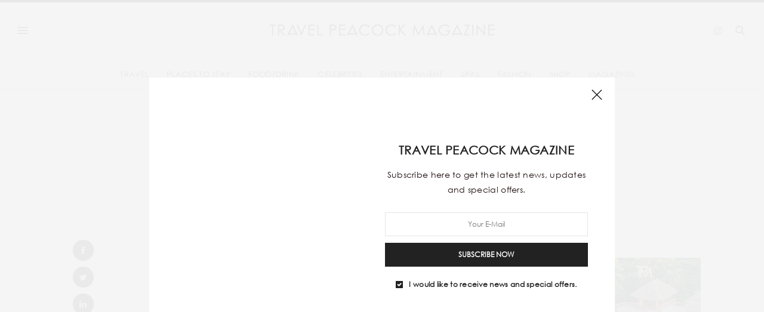

--- FILE ---
content_type: text/html; charset=UTF-8
request_url: https://www.travelpeacockmagazine.com/missmalini-in-maldives-founder-missmalini/
body_size: 23468
content:
<!doctype html>
<html lang="en-US">
<head>
	<meta charset="UTF-8">
	<!---<meta name="viewport" content="width=device-width, initial-scale=1, maximum-scale=1, viewport-fit=cover">--->
	<meta name="viewport" content="width=device-width, initial-scale=1">
	<link rel="profile" href="http://gmpg.org/xfn/11">
	<meta http-equiv="x-dns-prefetch-control" content="on">
	<link rel="dns-prefetch" href="//fonts.googleapis.com" />
	<link rel="dns-prefetch" href="//fonts.gstatic.com" />
	<link rel="dns-prefetch" href="//0.gravatar.com/" />
	<link rel="dns-prefetch" href="//2.gravatar.com/" />
	<link rel="dns-prefetch" href="//1.gravatar.com/" /><meta name='robots' content='index, follow, max-image-preview:large, max-snippet:-1, max-video-preview:-1' />
	<style>img:is([sizes="auto" i], [sizes^="auto," i]) { contain-intrinsic-size: 3000px 1500px }</style>
	
	<!-- This site is optimized with the Yoast SEO plugin v25.7 - https://yoast.com/wordpress/plugins/seo/ -->
	<title>MISSMALINI IN MALDIVES - FOUNDER MISSMALINI - TPM</title>
	<meta name="description" content="Missmalini In Maldives - Founder Missmalini - A name that needs no introduction whatsoever gives us an introduction of how she vacays when." />
	<link rel="canonical" href="https://www.travelpeacockmagazine.com/missmalini-in-maldives-founder-missmalini/" />
	<meta property="og:locale" content="en_US" />
	<meta property="og:type" content="article" />
	<meta property="og:title" content="MISSMALINI IN MALDIVES - FOUNDER MISSMALINI - TPM" />
	<meta property="og:description" content="Missmalini In Maldives - Founder Missmalini - A name that needs no introduction whatsoever gives us an introduction of how she vacays when." />
	<meta property="og:url" content="https://www.travelpeacockmagazine.com/missmalini-in-maldives-founder-missmalini/" />
	<meta property="og:site_name" content="TPM" />
	<meta property="article:published_time" content="2021-08-06T12:27:34+00:00" />
	<meta property="article:modified_time" content="2024-02-07T10:56:26+00:00" />
	<meta property="og:image" content="https://www.travelpeacockmagazine.com/wp-content/uploads/2021/08/48-tpm-edition-248.jpg" />
	<meta property="og:image:width" content="1920" />
	<meta property="og:image:height" content="2512" />
	<meta property="og:image:type" content="image/jpeg" />
	<meta name="author" content="TPM TEAM" />
	<meta name="twitter:card" content="summary_large_image" />
	<meta name="twitter:label1" content="Written by" />
	<meta name="twitter:data1" content="TPM TEAM" />
	<meta name="twitter:label2" content="Est. reading time" />
	<meta name="twitter:data2" content="9 minutes" />
	<script type="application/ld+json" class="yoast-schema-graph">{"@context":"https://schema.org","@graph":[{"@type":"WebPage","@id":"https://www.travelpeacockmagazine.com/missmalini-in-maldives-founder-missmalini/","url":"https://www.travelpeacockmagazine.com/missmalini-in-maldives-founder-missmalini/","name":"MISSMALINI IN MALDIVES - FOUNDER MISSMALINI - TPM","isPartOf":{"@id":"https://dev.thepeacockmagazine.com/tpm-com/#website"},"primaryImageOfPage":{"@id":"https://www.travelpeacockmagazine.com/missmalini-in-maldives-founder-missmalini/#primaryimage"},"image":{"@id":"https://www.travelpeacockmagazine.com/missmalini-in-maldives-founder-missmalini/#primaryimage"},"thumbnailUrl":"https://www.travelpeacockmagazine.com/wp-content/uploads/2021/08/48-tpm-edition-248.jpg","datePublished":"2021-08-06T12:27:34+00:00","dateModified":"2024-02-07T10:56:26+00:00","author":{"@id":"https://dev.thepeacockmagazine.com/tpm-com/#/schema/person/8c45ac2633d83af1fb8f0613935b7f93"},"description":"Missmalini In Maldives - Founder Missmalini - A name that needs no introduction whatsoever gives us an introduction of how she vacays when.","breadcrumb":{"@id":"https://www.travelpeacockmagazine.com/missmalini-in-maldives-founder-missmalini/#breadcrumb"},"inLanguage":"en-US","potentialAction":[{"@type":"ReadAction","target":["https://www.travelpeacockmagazine.com/missmalini-in-maldives-founder-missmalini/"]}]},{"@type":"ImageObject","inLanguage":"en-US","@id":"https://www.travelpeacockmagazine.com/missmalini-in-maldives-founder-missmalini/#primaryimage","url":"https://www.travelpeacockmagazine.com/wp-content/uploads/2021/08/48-tpm-edition-248.jpg","contentUrl":"https://www.travelpeacockmagazine.com/wp-content/uploads/2021/08/48-tpm-edition-248.jpg","width":1920,"height":2512},{"@type":"BreadcrumbList","@id":"https://www.travelpeacockmagazine.com/missmalini-in-maldives-founder-missmalini/#breadcrumb","itemListElement":[{"@type":"ListItem","position":1,"name":"Home","item":"https://www.travelpeacockmagazine.com/"},{"@type":"ListItem","position":2,"name":"MISSMALINI IN MALDIVES &#8211; FOUNDER MISSMALINI"}]},{"@type":"WebSite","@id":"https://dev.thepeacockmagazine.com/tpm-com/#website","url":"https://dev.thepeacockmagazine.com/tpm-com/","name":"TPM","description":"Luxury Travels &amp; Lifestyle Updates","potentialAction":[{"@type":"SearchAction","target":{"@type":"EntryPoint","urlTemplate":"https://dev.thepeacockmagazine.com/tpm-com/?s={search_term_string}"},"query-input":{"@type":"PropertyValueSpecification","valueRequired":true,"valueName":"search_term_string"}}],"inLanguage":"en-US"},{"@type":"Person","@id":"https://dev.thepeacockmagazine.com/tpm-com/#/schema/person/8c45ac2633d83af1fb8f0613935b7f93","name":"TPM TEAM","image":{"@type":"ImageObject","inLanguage":"en-US","@id":"https://dev.thepeacockmagazine.com/tpm-com/#/schema/person/image/","url":"https://secure.gravatar.com/avatar/d398f8bc46ca4838f5058b0726c46b1b822d570a220e283b62fec7e9d6be9819?s=96&d=mm&r=g","contentUrl":"https://secure.gravatar.com/avatar/d398f8bc46ca4838f5058b0726c46b1b822d570a220e283b62fec7e9d6be9819?s=96&d=mm&r=g","caption":"TPM TEAM"},"sameAs":["http://3.7.135.95"]}]}</script>
	<!-- / Yoast SEO plugin. -->


<link rel='dns-prefetch' href='//fonts.googleapis.com' />
<link rel="alternate" type="application/rss+xml" title="TPM &raquo; Feed" href="https://www.travelpeacockmagazine.com/feed/" />
<link rel="alternate" type="application/rss+xml" title="TPM &raquo; Comments Feed" href="https://www.travelpeacockmagazine.com/comments/feed/" />
<link rel="preconnect" href="//fonts.gstatic.com/" crossorigin><link rel="alternate" type="application/rss+xml" title="TPM &raquo; MISSMALINI IN MALDIVES &#8211; FOUNDER MISSMALINI Comments Feed" href="https://www.travelpeacockmagazine.com/missmalini-in-maldives-founder-missmalini/feed/" />
<script type="text/javascript">
/* <![CDATA[ */
window._wpemojiSettings = {"baseUrl":"https:\/\/s.w.org\/images\/core\/emoji\/16.0.1\/72x72\/","ext":".png","svgUrl":"https:\/\/s.w.org\/images\/core\/emoji\/16.0.1\/svg\/","svgExt":".svg","source":{"concatemoji":"https:\/\/www.travelpeacockmagazine.com\/wp-includes\/js\/wp-emoji-release.min.js?ver=6.8.2"}};
/*! This file is auto-generated */
!function(s,n){var o,i,e;function c(e){try{var t={supportTests:e,timestamp:(new Date).valueOf()};sessionStorage.setItem(o,JSON.stringify(t))}catch(e){}}function p(e,t,n){e.clearRect(0,0,e.canvas.width,e.canvas.height),e.fillText(t,0,0);var t=new Uint32Array(e.getImageData(0,0,e.canvas.width,e.canvas.height).data),a=(e.clearRect(0,0,e.canvas.width,e.canvas.height),e.fillText(n,0,0),new Uint32Array(e.getImageData(0,0,e.canvas.width,e.canvas.height).data));return t.every(function(e,t){return e===a[t]})}function u(e,t){e.clearRect(0,0,e.canvas.width,e.canvas.height),e.fillText(t,0,0);for(var n=e.getImageData(16,16,1,1),a=0;a<n.data.length;a++)if(0!==n.data[a])return!1;return!0}function f(e,t,n,a){switch(t){case"flag":return n(e,"\ud83c\udff3\ufe0f\u200d\u26a7\ufe0f","\ud83c\udff3\ufe0f\u200b\u26a7\ufe0f")?!1:!n(e,"\ud83c\udde8\ud83c\uddf6","\ud83c\udde8\u200b\ud83c\uddf6")&&!n(e,"\ud83c\udff4\udb40\udc67\udb40\udc62\udb40\udc65\udb40\udc6e\udb40\udc67\udb40\udc7f","\ud83c\udff4\u200b\udb40\udc67\u200b\udb40\udc62\u200b\udb40\udc65\u200b\udb40\udc6e\u200b\udb40\udc67\u200b\udb40\udc7f");case"emoji":return!a(e,"\ud83e\udedf")}return!1}function g(e,t,n,a){var r="undefined"!=typeof WorkerGlobalScope&&self instanceof WorkerGlobalScope?new OffscreenCanvas(300,150):s.createElement("canvas"),o=r.getContext("2d",{willReadFrequently:!0}),i=(o.textBaseline="top",o.font="600 32px Arial",{});return e.forEach(function(e){i[e]=t(o,e,n,a)}),i}function t(e){var t=s.createElement("script");t.src=e,t.defer=!0,s.head.appendChild(t)}"undefined"!=typeof Promise&&(o="wpEmojiSettingsSupports",i=["flag","emoji"],n.supports={everything:!0,everythingExceptFlag:!0},e=new Promise(function(e){s.addEventListener("DOMContentLoaded",e,{once:!0})}),new Promise(function(t){var n=function(){try{var e=JSON.parse(sessionStorage.getItem(o));if("object"==typeof e&&"number"==typeof e.timestamp&&(new Date).valueOf()<e.timestamp+604800&&"object"==typeof e.supportTests)return e.supportTests}catch(e){}return null}();if(!n){if("undefined"!=typeof Worker&&"undefined"!=typeof OffscreenCanvas&&"undefined"!=typeof URL&&URL.createObjectURL&&"undefined"!=typeof Blob)try{var e="postMessage("+g.toString()+"("+[JSON.stringify(i),f.toString(),p.toString(),u.toString()].join(",")+"));",a=new Blob([e],{type:"text/javascript"}),r=new Worker(URL.createObjectURL(a),{name:"wpTestEmojiSupports"});return void(r.onmessage=function(e){c(n=e.data),r.terminate(),t(n)})}catch(e){}c(n=g(i,f,p,u))}t(n)}).then(function(e){for(var t in e)n.supports[t]=e[t],n.supports.everything=n.supports.everything&&n.supports[t],"flag"!==t&&(n.supports.everythingExceptFlag=n.supports.everythingExceptFlag&&n.supports[t]);n.supports.everythingExceptFlag=n.supports.everythingExceptFlag&&!n.supports.flag,n.DOMReady=!1,n.readyCallback=function(){n.DOMReady=!0}}).then(function(){return e}).then(function(){var e;n.supports.everything||(n.readyCallback(),(e=n.source||{}).concatemoji?t(e.concatemoji):e.wpemoji&&e.twemoji&&(t(e.twemoji),t(e.wpemoji)))}))}((window,document),window._wpemojiSettings);
/* ]]> */
</script>
<link rel='stylesheet' id='wpfp-css' href='https://www.travelpeacockmagazine.com/wp-content/plugins/wp-favorite-posts/wpfp.css' type='text/css' />
<style id='wp-emoji-styles-inline-css' type='text/css'>

	img.wp-smiley, img.emoji {
		display: inline !important;
		border: none !important;
		box-shadow: none !important;
		height: 1em !important;
		width: 1em !important;
		margin: 0 0.07em !important;
		vertical-align: -0.1em !important;
		background: none !important;
		padding: 0 !important;
	}
</style>
<link rel='stylesheet' id='wp-block-library-css' href='https://www.travelpeacockmagazine.com/wp-includes/css/dist/block-library/style.min.css?ver=6.8.2' media='all' />
<link rel='stylesheet' id='swiper-css-css' href='https://www.travelpeacockmagazine.com/wp-content/plugins/instagram-widget-by-wpzoom/dist/styles/library/swiper.css?ver=7.4.1' media='all' />
<link rel='stylesheet' id='dashicons-css' href='https://www.travelpeacockmagazine.com/wp-includes/css/dashicons.min.css?ver=6.8.2' media='all' />
<link rel='stylesheet' id='magnific-popup-css' href='https://www.travelpeacockmagazine.com/wp-content/plugins/instagram-widget-by-wpzoom/dist/styles/library/magnific-popup.css?ver=2.2.8' media='all' />
<link rel='stylesheet' id='wpz-insta_block-frontend-style-css' href='https://www.travelpeacockmagazine.com/wp-content/plugins/instagram-widget-by-wpzoom/dist/styles/frontend/index.css?ver=css-08583cdecf4e' media='all' />
<style id='classic-theme-styles-inline-css' type='text/css'>
/*! This file is auto-generated */
.wp-block-button__link{color:#fff;background-color:#32373c;border-radius:9999px;box-shadow:none;text-decoration:none;padding:calc(.667em + 2px) calc(1.333em + 2px);font-size:1.125em}.wp-block-file__button{background:#32373c;color:#fff;text-decoration:none}
</style>
<style id='global-styles-inline-css' type='text/css'>
:root{--wp--preset--aspect-ratio--square: 1;--wp--preset--aspect-ratio--4-3: 4/3;--wp--preset--aspect-ratio--3-4: 3/4;--wp--preset--aspect-ratio--3-2: 3/2;--wp--preset--aspect-ratio--2-3: 2/3;--wp--preset--aspect-ratio--16-9: 16/9;--wp--preset--aspect-ratio--9-16: 9/16;--wp--preset--color--black: #000000;--wp--preset--color--cyan-bluish-gray: #abb8c3;--wp--preset--color--white: #ffffff;--wp--preset--color--pale-pink: #f78da7;--wp--preset--color--vivid-red: #cf2e2e;--wp--preset--color--luminous-vivid-orange: #ff6900;--wp--preset--color--luminous-vivid-amber: #fcb900;--wp--preset--color--light-green-cyan: #7bdcb5;--wp--preset--color--vivid-green-cyan: #00d084;--wp--preset--color--pale-cyan-blue: #8ed1fc;--wp--preset--color--vivid-cyan-blue: #0693e3;--wp--preset--color--vivid-purple: #9b51e0;--wp--preset--color--thb-accent: #ef2673;--wp--preset--gradient--vivid-cyan-blue-to-vivid-purple: linear-gradient(135deg,rgba(6,147,227,1) 0%,rgb(155,81,224) 100%);--wp--preset--gradient--light-green-cyan-to-vivid-green-cyan: linear-gradient(135deg,rgb(122,220,180) 0%,rgb(0,208,130) 100%);--wp--preset--gradient--luminous-vivid-amber-to-luminous-vivid-orange: linear-gradient(135deg,rgba(252,185,0,1) 0%,rgba(255,105,0,1) 100%);--wp--preset--gradient--luminous-vivid-orange-to-vivid-red: linear-gradient(135deg,rgba(255,105,0,1) 0%,rgb(207,46,46) 100%);--wp--preset--gradient--very-light-gray-to-cyan-bluish-gray: linear-gradient(135deg,rgb(238,238,238) 0%,rgb(169,184,195) 100%);--wp--preset--gradient--cool-to-warm-spectrum: linear-gradient(135deg,rgb(74,234,220) 0%,rgb(151,120,209) 20%,rgb(207,42,186) 40%,rgb(238,44,130) 60%,rgb(251,105,98) 80%,rgb(254,248,76) 100%);--wp--preset--gradient--blush-light-purple: linear-gradient(135deg,rgb(255,206,236) 0%,rgb(152,150,240) 100%);--wp--preset--gradient--blush-bordeaux: linear-gradient(135deg,rgb(254,205,165) 0%,rgb(254,45,45) 50%,rgb(107,0,62) 100%);--wp--preset--gradient--luminous-dusk: linear-gradient(135deg,rgb(255,203,112) 0%,rgb(199,81,192) 50%,rgb(65,88,208) 100%);--wp--preset--gradient--pale-ocean: linear-gradient(135deg,rgb(255,245,203) 0%,rgb(182,227,212) 50%,rgb(51,167,181) 100%);--wp--preset--gradient--electric-grass: linear-gradient(135deg,rgb(202,248,128) 0%,rgb(113,206,126) 100%);--wp--preset--gradient--midnight: linear-gradient(135deg,rgb(2,3,129) 0%,rgb(40,116,252) 100%);--wp--preset--font-size--small: 13px;--wp--preset--font-size--medium: 20px;--wp--preset--font-size--large: 36px;--wp--preset--font-size--x-large: 42px;--wp--preset--spacing--20: 0.44rem;--wp--preset--spacing--30: 0.67rem;--wp--preset--spacing--40: 1rem;--wp--preset--spacing--50: 1.5rem;--wp--preset--spacing--60: 2.25rem;--wp--preset--spacing--70: 3.38rem;--wp--preset--spacing--80: 5.06rem;--wp--preset--shadow--natural: 6px 6px 9px rgba(0, 0, 0, 0.2);--wp--preset--shadow--deep: 12px 12px 50px rgba(0, 0, 0, 0.4);--wp--preset--shadow--sharp: 6px 6px 0px rgba(0, 0, 0, 0.2);--wp--preset--shadow--outlined: 6px 6px 0px -3px rgba(255, 255, 255, 1), 6px 6px rgba(0, 0, 0, 1);--wp--preset--shadow--crisp: 6px 6px 0px rgba(0, 0, 0, 1);}:where(.is-layout-flex){gap: 0.5em;}:where(.is-layout-grid){gap: 0.5em;}body .is-layout-flex{display: flex;}.is-layout-flex{flex-wrap: wrap;align-items: center;}.is-layout-flex > :is(*, div){margin: 0;}body .is-layout-grid{display: grid;}.is-layout-grid > :is(*, div){margin: 0;}:where(.wp-block-columns.is-layout-flex){gap: 2em;}:where(.wp-block-columns.is-layout-grid){gap: 2em;}:where(.wp-block-post-template.is-layout-flex){gap: 1.25em;}:where(.wp-block-post-template.is-layout-grid){gap: 1.25em;}.has-black-color{color: var(--wp--preset--color--black) !important;}.has-cyan-bluish-gray-color{color: var(--wp--preset--color--cyan-bluish-gray) !important;}.has-white-color{color: var(--wp--preset--color--white) !important;}.has-pale-pink-color{color: var(--wp--preset--color--pale-pink) !important;}.has-vivid-red-color{color: var(--wp--preset--color--vivid-red) !important;}.has-luminous-vivid-orange-color{color: var(--wp--preset--color--luminous-vivid-orange) !important;}.has-luminous-vivid-amber-color{color: var(--wp--preset--color--luminous-vivid-amber) !important;}.has-light-green-cyan-color{color: var(--wp--preset--color--light-green-cyan) !important;}.has-vivid-green-cyan-color{color: var(--wp--preset--color--vivid-green-cyan) !important;}.has-pale-cyan-blue-color{color: var(--wp--preset--color--pale-cyan-blue) !important;}.has-vivid-cyan-blue-color{color: var(--wp--preset--color--vivid-cyan-blue) !important;}.has-vivid-purple-color{color: var(--wp--preset--color--vivid-purple) !important;}.has-black-background-color{background-color: var(--wp--preset--color--black) !important;}.has-cyan-bluish-gray-background-color{background-color: var(--wp--preset--color--cyan-bluish-gray) !important;}.has-white-background-color{background-color: var(--wp--preset--color--white) !important;}.has-pale-pink-background-color{background-color: var(--wp--preset--color--pale-pink) !important;}.has-vivid-red-background-color{background-color: var(--wp--preset--color--vivid-red) !important;}.has-luminous-vivid-orange-background-color{background-color: var(--wp--preset--color--luminous-vivid-orange) !important;}.has-luminous-vivid-amber-background-color{background-color: var(--wp--preset--color--luminous-vivid-amber) !important;}.has-light-green-cyan-background-color{background-color: var(--wp--preset--color--light-green-cyan) !important;}.has-vivid-green-cyan-background-color{background-color: var(--wp--preset--color--vivid-green-cyan) !important;}.has-pale-cyan-blue-background-color{background-color: var(--wp--preset--color--pale-cyan-blue) !important;}.has-vivid-cyan-blue-background-color{background-color: var(--wp--preset--color--vivid-cyan-blue) !important;}.has-vivid-purple-background-color{background-color: var(--wp--preset--color--vivid-purple) !important;}.has-black-border-color{border-color: var(--wp--preset--color--black) !important;}.has-cyan-bluish-gray-border-color{border-color: var(--wp--preset--color--cyan-bluish-gray) !important;}.has-white-border-color{border-color: var(--wp--preset--color--white) !important;}.has-pale-pink-border-color{border-color: var(--wp--preset--color--pale-pink) !important;}.has-vivid-red-border-color{border-color: var(--wp--preset--color--vivid-red) !important;}.has-luminous-vivid-orange-border-color{border-color: var(--wp--preset--color--luminous-vivid-orange) !important;}.has-luminous-vivid-amber-border-color{border-color: var(--wp--preset--color--luminous-vivid-amber) !important;}.has-light-green-cyan-border-color{border-color: var(--wp--preset--color--light-green-cyan) !important;}.has-vivid-green-cyan-border-color{border-color: var(--wp--preset--color--vivid-green-cyan) !important;}.has-pale-cyan-blue-border-color{border-color: var(--wp--preset--color--pale-cyan-blue) !important;}.has-vivid-cyan-blue-border-color{border-color: var(--wp--preset--color--vivid-cyan-blue) !important;}.has-vivid-purple-border-color{border-color: var(--wp--preset--color--vivid-purple) !important;}.has-vivid-cyan-blue-to-vivid-purple-gradient-background{background: var(--wp--preset--gradient--vivid-cyan-blue-to-vivid-purple) !important;}.has-light-green-cyan-to-vivid-green-cyan-gradient-background{background: var(--wp--preset--gradient--light-green-cyan-to-vivid-green-cyan) !important;}.has-luminous-vivid-amber-to-luminous-vivid-orange-gradient-background{background: var(--wp--preset--gradient--luminous-vivid-amber-to-luminous-vivid-orange) !important;}.has-luminous-vivid-orange-to-vivid-red-gradient-background{background: var(--wp--preset--gradient--luminous-vivid-orange-to-vivid-red) !important;}.has-very-light-gray-to-cyan-bluish-gray-gradient-background{background: var(--wp--preset--gradient--very-light-gray-to-cyan-bluish-gray) !important;}.has-cool-to-warm-spectrum-gradient-background{background: var(--wp--preset--gradient--cool-to-warm-spectrum) !important;}.has-blush-light-purple-gradient-background{background: var(--wp--preset--gradient--blush-light-purple) !important;}.has-blush-bordeaux-gradient-background{background: var(--wp--preset--gradient--blush-bordeaux) !important;}.has-luminous-dusk-gradient-background{background: var(--wp--preset--gradient--luminous-dusk) !important;}.has-pale-ocean-gradient-background{background: var(--wp--preset--gradient--pale-ocean) !important;}.has-electric-grass-gradient-background{background: var(--wp--preset--gradient--electric-grass) !important;}.has-midnight-gradient-background{background: var(--wp--preset--gradient--midnight) !important;}.has-small-font-size{font-size: var(--wp--preset--font-size--small) !important;}.has-medium-font-size{font-size: var(--wp--preset--font-size--medium) !important;}.has-large-font-size{font-size: var(--wp--preset--font-size--large) !important;}.has-x-large-font-size{font-size: var(--wp--preset--font-size--x-large) !important;}
:where(.wp-block-post-template.is-layout-flex){gap: 1.25em;}:where(.wp-block-post-template.is-layout-grid){gap: 1.25em;}
:where(.wp-block-columns.is-layout-flex){gap: 2em;}:where(.wp-block-columns.is-layout-grid){gap: 2em;}
:root :where(.wp-block-pullquote){font-size: 1.5em;line-height: 1.6;}
</style>
<link rel='stylesheet' id='cpt-alm-app-css' href='https://www.travelpeacockmagazine.com/wp-content/plugins/cpt-ajax-load-more/assets/css/style.css?ver=6.8.2' media='all' />
<link rel='stylesheet' id='wp-polls-css' href='https://www.travelpeacockmagazine.com/wp-content/plugins/wp-polls/polls-css.css?ver=2.77.3' media='all' />
<style id='wp-polls-inline-css' type='text/css'>
.wp-polls .pollbar {
	margin: 1px;
	font-size: 8px;
	line-height: 10px;
	height: 10px;
	background: #000;
	border: 1px solid #c8c8c8;
}

</style>
<link rel='stylesheet' id='thb-fa-css' href='https://www.travelpeacockmagazine.com/wp-content/themes/thevoux-wp/assets/css/font-awesome.min.css?ver=4.7.0' media='all' />
<link rel='stylesheet' id='thb-app-css' href='https://www.travelpeacockmagazine.com/wp-content/themes/thevoux-wp/assets/css/app.css?ver=6.9.8' media='all' />
<style id='thb-app-inline-css' type='text/css'>
body {font-family:Lora;}@media only screen and (min-width:40.063em) {.header .logo .logoimg {max-height:42px;}.header .logo .logoimg[src$=".svg"] {max-height:100%;height:42px;}}.header.fixed .logo .logoimg {max-height:45px;}.header.fixed .logo .logoimg[src$=".svg"] {max-height:100%;height:45px;}#mobile-menu .logoimg {max-height:25px;}#mobile-menu .logoimg[src$=".svg"] {max-height:100%;height:25px;}h1, h2, h3, h4, h5, h6, .mont, .wpcf7-response-output, label, .select-wrapper select, .wp-caption .wp-caption-text, .smalltitle, .toggle .title, q, blockquote p, cite, table tr th, table tr td, #footer.style3 .menu, #footer.style2 .menu, #footer.style4 .menu, .product-title, .social_bar, .widget.widget_socialcounter ul.style2 li {}input[type="submit"],.button,.btn,.thb-text-button {}em {}h1,.h1 {}h2 {}h3 {}h4 {}h5 {}h6 {}#footer .widget > strong span {color:#e5e5e5 !important;}.theme-popup.newsletter-popup {background-color:#ffffff !important;background-position:center center !important;}.full-menu-container .full-menu > li > a,#footer.style2 .menu,#footer.style3 .menu,#footer.style4 .menu,#footer.style5 .menu {}.subheader-menu>li>a {}.full-menu-container .full-menu > li > a,#footer.style2 .menu,#footer.style3 .menu,#footer.style4 .menu,#footer.style5 .menu {}.thb-mobile-menu>li>a,.thb-mobile-menu-secondary li a {}.thb-mobile-menu .sub-menu li a {}.post .post-title h1 {}.post-links,.thb-post-top,.post-meta,.post-author,.post-title-bullets li button span {}.post-detail .post-content:before {}.social_bar ul li a {}#footer.style2 .menu,#footer.style3 .menu,#footer.style4 .menu,#footer.style5 .menu {}.post-detail-style2-row .post-detail .post-title-container,.sidebar .sidebar_inner {background-color:#ffffff}
</style>
<link rel='stylesheet' id='thb-style-css' href='https://www.travelpeacockmagazine.com/wp-content/themes/thevoux-wp/style.css?ver=6.9.8' media='all' />
<link rel='stylesheet' id='thb-google-fonts-css' href='https://fonts.googleapis.com/css?family=Lora%3A400%2C500%2C600%2C700%2C400i%2C500i%2C600i%2C700i%7CPlayfair+Display%3A400%2C500%2C600%2C700%2C800%2C900%2C400i%2C500i%2C600i%2C700i%2C800i%2C900i&#038;subset=latin&#038;display=swap&#038;ver=6.9.8' media='all' />
<link rel='stylesheet' id='fwduvp-css' href='https://www.travelpeacockmagazine.com/wp-content/plugins/fwduvp/css/fwduvp.css?ver=8.4' media='all' />
<link rel='stylesheet' id='js_composer_front-css' href='https://www.travelpeacockmagazine.com/wp-content/plugins/js_composer/assets/css/js_composer.min.css?ver=8.5' media='all' />
<script type="text/javascript" src="https://www.travelpeacockmagazine.com/wp-includes/js/jquery/jquery.min.js?ver=3.7.1" id="jquery-core-js"></script>
<script type="text/javascript" src="https://www.travelpeacockmagazine.com/wp-includes/js/jquery/jquery-migrate.min.js?ver=3.4.1" id="jquery-migrate-js"></script>
<script type="text/javascript" src="https://www.travelpeacockmagazine.com/wp-includes/js/underscore.min.js?ver=1.13.7" id="underscore-js"></script>
<script type="text/javascript" id="wp-util-js-extra">
/* <![CDATA[ */
var _wpUtilSettings = {"ajax":{"url":"\/wp-admin\/admin-ajax.php"}};
/* ]]> */
</script>
<script type="text/javascript" src="https://www.travelpeacockmagazine.com/wp-includes/js/wp-util.min.js?ver=6.8.2" id="wp-util-js"></script>
<script type="text/javascript" src="https://www.travelpeacockmagazine.com/wp-content/plugins/instagram-widget-by-wpzoom/dist/scripts/library/magnific-popup.js?ver=1755588771" id="magnific-popup-js"></script>
<script type="text/javascript" src="https://www.travelpeacockmagazine.com/wp-content/plugins/instagram-widget-by-wpzoom/dist/scripts/library/swiper.js?ver=7.4.1" id="swiper-js-js"></script>
<script type="text/javascript" src="https://www.travelpeacockmagazine.com/wp-content/plugins/instagram-widget-by-wpzoom/dist/scripts/frontend/block.js?ver=74a049bb282113514b2a" id="wpz-insta_block-frontend-script-js"></script>
<script type="text/javascript" src="https://www.travelpeacockmagazine.com/wp-content/plugins/wp-favorite-posts/script.js?ver=1.6.8" id="wp-favorite-posts-js"></script>
<script></script><link rel="https://api.w.org/" href="https://www.travelpeacockmagazine.com/wp-json/" /><link rel="alternate" title="JSON" type="application/json" href="https://www.travelpeacockmagazine.com/wp-json/wp/v2/posts/2567" /><link rel="EditURI" type="application/rsd+xml" title="RSD" href="https://www.travelpeacockmagazine.com/xmlrpc.php?rsd" />
<meta name="generator" content="WordPress 6.8.2" />
<link rel='shortlink' href='https://www.travelpeacockmagazine.com/?p=2567' />
<link rel="alternate" title="oEmbed (JSON)" type="application/json+oembed" href="https://www.travelpeacockmagazine.com/wp-json/oembed/1.0/embed?url=https%3A%2F%2Fwww.travelpeacockmagazine.com%2Fmissmalini-in-maldives-founder-missmalini%2F" />
<link rel="alternate" title="oEmbed (XML)" type="text/xml+oembed" href="https://www.travelpeacockmagazine.com/wp-json/oembed/1.0/embed?url=https%3A%2F%2Fwww.travelpeacockmagazine.com%2Fmissmalini-in-maldives-founder-missmalini%2F&#038;format=xml" />
<link rel="pingback" href="https://www.travelpeacockmagazine.com/xmlrpc.php"><meta name="generator" content="Powered by WPBakery Page Builder - drag and drop page builder for WordPress."/>
<link rel="icon" href="https://www.travelpeacockmagazine.com/wp-content/uploads/2021/03/tpm-16x16-01.png" sizes="32x32" />
<link rel="icon" href="https://www.travelpeacockmagazine.com/wp-content/uploads/2021/03/tpm-16x16-01.png" sizes="192x192" />
<link rel="apple-touch-icon" href="https://www.travelpeacockmagazine.com/wp-content/uploads/2021/03/tpm-16x16-01.png" />
<meta name="msapplication-TileImage" content="https://www.travelpeacockmagazine.com/wp-content/uploads/2021/03/tpm-16x16-01.png" />
		<style type="text/css" id="wp-custom-css">
			@font-face {
	font-family: 'gothic';
	src: url('/wp-content/themes/thevoux-wp/assets/fonts/gothic.eot');
	src: local('gothic'), url('/wp-content/themes/thevoux-wp/assets/fonts/gothic.woff') format('woff'), url('/wp-content/themes/thevoux-wp/assets/fonts/gothic.ttf') format('truetype');
}
body {
	
  font-family: 'gothic';
	letter-spacing:.01854em;
  
}
p, h1, h2, h3, h4, h5, h6, strong, b, em, i {font-family: 'gothic';}

h1, h2, h3{text-transform:uppercase;}
h1{
     font-size:36px;
      word-break:normal;}
h2{font-size:20px;
word-break:normal;
}
h3 {
	font-size: 16px;
word-break:normal;
}

#category-title
{margin-bottom: 40px;
background: #000;
background-image: none;
padding: 30px 0 30px;
border-top: 1px solid #444444;}

#archive-title, #archive-title h1 span {
background: #000000;
color:#fff;
}
.post .post-author em{text-transform:uppercase;}

.parallax_bg {
    background-image: none !important;
}
.post-title h4 {
    font-size: 16px;
    font-weight: normal;
	text-transform:uppercase;
}

.btn-3 {
    display: inline-block;
    position: relative;
    background: none;
    border: none;
    color: rgba(255,255,255,.7);
    font-size: 12px;
    cursor: pointer;
    border: 1px solid #666;
    text-transform: uppercase;
}

.btn-3.shop-the-look {
    padding: 2px 9px;
    margin-top: 7px;
}

.btn-3 span {
    display: block;
    padding: 4px 40px;
}
.post.style3 .post-title h3 {
    font-size: 16px;
    font-weight: 400;
}
/* mobile right to left layout */

.left {
    position: relative;
    float: left;
    background: #F48024;
    width:576px;
    height: 324px;

}
.right {
    position: relative;
    float: left;
    background: #EFF0F1;
    width:576px;
    height: 324px;
}
@media screen and (max-width:480px){
    .mobi_right_to_left_layout {
        display: flex;
        flex-direction: column-reverse;
    }
}

/* font weight remove */

.post .thb-post-top .post-meta a {
    font-weight: 599;
    white-space: nowrap;
}

.full-menu-container .full-menu > li > a {
    font-weight: 599;
}

/* Polls code*/

.wp-polls .Buttons{
text-transform: uppercase;
font-size: 12px;
font-weight: 599;
padding: 6px;
border: 1px solid;
width: 90%;
margin-top: 10px;
}

.wp-polls a{
    text-transform: uppercase;
    font-size: 12px;
    background: #ddd7d7;
    padding: 6px;
}

ul.wp-polls-ul li {
    margin-bottom: 15px;
   text-transform:uppercase;
}

.wp-polls .pollbar {
    margin: 1px;
    font-size: 8px;
    line-height: 10px;
    height: 10px;
    background: #000000;
    border: 1px solid #000000;
}
.wp-polls-ul label {
    text-transform: uppercase;
    font-size: 12px;
    font-weight: 400;
}

#polls-5,#polls-6 {
    font-size: 12px;
	text-transform: uppercase;
}
#polls-6 p, #polls-6 p strong {
    font-size: 12px;
}
#polls-5 p, #polls-5 p strong {
    font-size: 12px;
}

/* tpm custom social icons*/
.thb_tabs.custom {
    background-color: white;
    border: 1px solid #dfdfdf;
}
/* tpm custom instagram social icons*/
a.ig-b-v-24 {

    border-color: #020202;
    color: #000 !important;
    border-radius: 0px;
    border-style: solid;
    border-width: 1px;
    font-weight: 400 !important;
    outline: none;
    overflow: hidden;
    white-space: nowrap;
    -webkit-appearance: none;
    font-family: sans-serif;
    padding: 5px 15px;
    font-size: 12px;
    transition: all 0.15s ease-in-out;
    -moz-transition: all 0.15s ease-in-out;
    -webkit-transition: all 0.15s ease-in-out;
    -webkit-font-smoothing: antialiased;
    -moz-osx-font-smoothing: grayscale;
    text-decoration: none !important;
    text-transform: uppercase;

}

a.ig-b-v-24:hover {
    background: #0d0d0d00;
    border-color: #111;
    color: #040404 !important;
}

/* body color*/
body {
    color: #211;
	background: #ffffff;}

/* creditor_name*/

.creditor_name{
text-align: center;font-size: 10pt;text-transform:uppercase;
}


/* fivegrid-section*/

.fivegrid-section .post .post-title a:after{margin: auto;}


/* newsletter-popup*/
#newsletter-popup .newsletter-image {
    display: block;
    width: 350px;
    height: auto;
}

/* travel-footer-text*/
.travel-footer{
	font-size:5px;
}


#footer {
    background:#d0d0d0;

}
#footer .widget > strong span {
    color: #222 !important;
}

/* tpm tags code*/
.article-tags.entry-footer a {
    border: 1px solid #ddd;
    border-radius: 50px;
    color: #353535;
    display: block;
    float: left;
    margin: 5px;
    padding: 4px 13px;
    text-transform: uppercase;
    font-size: 11px;
    font-weight: 599;
}
.article-tags.entry-footer strong {
    float: left;
    margin-top: 8px;
    font-size: 12px;
}
.post-detail .article-tags {
    display: block;
    margin: 30px 0;
    font-size: 0px;
    color: #222;
    font-weight: 400;
    text-transform: uppercase;
}

/* footer tags hover code*/
#block-13 a:hover, #block-15 a:hover {
    color: red;
    text-decoration: underline;
}

@media only screen and (max-width: 768px) {
   .has-fill.small-12{margin-bottom:40px}
}

.category_title.style2 h2 {
    font-size: 20px;
    font-weight: 700;
    text-transform: uppercase;
}

.btn.transparent-black{
    border: 1px solid #686868;
    color: #b9b5b5;
}
/* footer homepage readmore button code*/
#more {display: none;}
button {
    font-size: 12px;
    text-decoration: underline;
    text-transform: capitalize;
}

.fixed-me .thb-pin-it-container .thb-pin-it {
    display: none;
}

.tpm-advt-right{
	width:190px;
	margin-left: 125px;
}

.instagram_top {
  margin: 15px;
}


.page-id-5513 .header,.page-id-5513 #footer,.page-id-5513 #subfooter {
  display: none;
}

.fsp_in_layout .fixed-me {
  top: 0;
}
.newsletter-form.thb-active {
  text-align: center;
}

.post-content.entry-content.cf h2 {
    line-height: 32px;
}

.post .post-content h1, .post .post-content h2, .post .post-content h3, .post .post-content h4 {
    margin-bottom: 30px;
    font-weight: 600;
}

/*popup*/
@media screen and (max-width: 700px) {
    .popup {
        width: 90% !important;
			
    }
	#mob_popup_left{
		    background-color: #0a0a0a;
    width: 24%;
    text-align: center;
    margin: 0px;
    padding: 2px;
    position: absolute;
    right: 124px;
    bottom: 80px;
		
	}
		#mob_popup_right{
		    background-color: #0a0a0a;
    width: 24%;
    text-align: center;
    margin: 0px;
    padding: 2px;
    position: absolute;
    right: 5px;
    bottom: 80px;
	}
}


.popup .content {
    max-height: 30%;
    overflow: inherit !important;
}









		</style>
		<noscript><style> .wpb_animate_when_almost_visible { opacity: 1; }</style></noscript>
<!-- Google tag (gtag.js) -->
<script async src="https://www.googletagmanager.com/gtag/js?id=G-1057RD0852"></script>
<script>
  window.dataLayer = window.dataLayer || [];
  function gtag(){dataLayer.push(arguments);}
  gtag('js', new Date());

  gtag('config', 'G-1057RD0852');
</script>
<script type="application/ld+json">
{
  "@context": "https://schema.org",
  "@type": "Organization",
  "name": "Travel Peacock Magazine",
  "alternateName": "TPM",
  "url": "https://www.travelpeacockmagazine.com/",
  "logo": "https://cdn.travelpeacockmagazine.com/wp-content/uploads/2021/03/tpm-logo-black.png",
  "sameAs": [
    "https://www.instagram.com/travelpeacockmagazine/",
    "https://www.travelpeacockmagazine.com/"
  ]
}
</script>

<!-- Google Tag Manager -->
<script>(function(w,d,s,l,i){w[l]=w[l]||[];w[l].push({'gtm.start':
new Date().getTime(),event:'gtm.js'});var f=d.getElementsByTagName(s)[0],
j=d.createElement(s),dl=l!='dataLayer'?'&l='+l:'';j.async=true;j.src=
'https://www.googletagmanager.com/gtm.js?id='+i+dl;f.parentNode.insertBefore(j,f);
})(window,document,'script','dataLayer','GTM-WJQRQCGZ');</script>
<!-- End Google Tag Manager -->
<!-- read more Tag start -->
<script>
function myFunction() {
  var dots = document.getElementById("dots");
  var moreText = document.getElementById("more");
  var btnText = document.getElementById("myBtn");

  if (dots.style.display === "none") {
    dots.style.display = "inline";
    btnText.innerHTML = "Read more";
    moreText.style.display = "none";
  } else {
    dots.style.display = "none";
    btnText.innerHTML = "Read less";
    moreText.style.display = "inline";
  }
}
</script>
<!-- read more Tag end -->
<meta name="google-site-verification" content="EEOmJKT4IUuIspX9x8lgqHHbjts2IyBE6PWK9ASnoKs" />

<!-- End pinterest Tag Manager -->
<meta name="p:domain_verify" content="19bc607468df488abeb885d6c22763e8"/>
</head>
<body class="wp-singular post-template-default single single-post postid-2567 single-format-standard wp-theme-thevoux-wp article-dropcap-off thb-borders-off thb-rounded-forms-off social_black-on header_submenu_color-light mobile_menu_animation- header-submenu-style1 thb-pinit-on thb-single-product-ajax-on wpb-js-composer js-comp-ver-8.5 vc_responsive">
<!-- Google Tag Manager (noscript) -->
<noscript><iframe src="https://www.googletagmanager.com/ns.html?id=GTM-WJQRQCGZ"
height="0" width="0" style="display:none;visibility:hidden"></iframe></noscript>
<!-- End Google Tag Manager (noscript) -->
			<div id="wrapper" class="thb-page-transition-on">
		<!-- Start Content Container -->
		<div id="content-container">
			<!-- Start Content Click Capture -->
			<div class="click-capture"></div>
			<!-- End Content Click Capture -->
									
<!-- Start Header -->
<header class="header fixed ">
	<div class="header_top cf">
		<div class="row full-width-row align-middle">
			<div class="small-3 medium-2 columns toggle-holder">
					<a href="#" class="mobile-toggle  small"><div><span></span><span></span><span></span></div></a>
				</div>
			<div class="small-6 medium-8 columns logo text-center active">
									<h6 id="page-title">MISSMALINI IN MALDIVES &#8211; FOUNDER MISSMALINI</h6>			</div>
			<div class="small-3 medium-2 columns text-right">
				<div class="social-holder style1">
					
	<aside class="social_header">
			<div>
																												</div>
		<!--i class="social_toggle"><svg xmlns="http://www.w3.org/2000/svg" width="16.2" height="16.2" viewBox="0 0 16.2 16.2"><path d="M9 11.2c-.4.4-.8.8-1.2 1-.4.3-.9.4-1.4.4-.5 0-1-.1-1.5-.4-.5-.3-.8-.7-1.2-1.3-.2-.7-.4-1.4-.4-2.1 0-.9.2-1.8.7-2.6.5-.9 1-1.5 1.7-2s1.3-.7 2-.7c.5 0 1 .1 1.4.4.5.2.8.6 1.2 1.1l.3-1.3h1.5l-1.2 5.6c-.2.8-.3 1.2-.3 1.3 0 .2.1.3.2.4.1.1.3.2.4.2.3 0 .7-.2 1.2-.5.6-.5 1.2-1 1.5-1.8.4-.7.6-1.5.6-2.3 0-.9-.3-1.8-.7-2.6-.5-.8-1.2-1.5-2.2-1.9-1-.5-2-.8-3.2-.8-1.3 0-2.5.3-3.6.9-1.1.6-1.9 1.5-2.5 2.6-.6 1.1-.9 2.4-.9 3.7 0 1.4.3 2.5.9 3.5.6 1 1.5 1.7 2.6 2.2 1.1.5 2.4.7 3.8.7 1.5 0 2.7-.2 3.7-.7 1-.5 1.7-1.1 2.2-1.8h1.5c-.3.6-.8 1.2-1.5 1.8-.7.6-1.5 1.1-2.5 1.4-1 .4-2.1.5-3.5.5-1.3 0-2.4-.2-3.5-.5s-2-.8-2.7-1.4c-.7-.6-1.3-1.4-1.7-2.2-.4-1-.6-2.2-.6-3.4C.1 7.2.4 6 1 4.7c.7-1.5 1.7-2.6 2.9-3.4C5.2.5 6.7.1 8.5.1c1.4 0 2.7.3 3.8.8 1.1.6 2 1.4 2.6 2.5.5 1 .8 2 .8 3.1 0 1.6-.6 3-1.7 4.3-1 1.1-2.1 1.7-3.4 1.7-.4 0-.7-.1-.9-.2-.2-.1-.4-.3-.5-.5-.1-.1-.2-.3-.2-.6zM4.9 8.9c0 .8.2 1.3.5 1.8.4.4.8.6 1.3.6.3 0 .6-.1 1-.3.3-.2.7-.5 1-.8.3-.4.6-.8.8-1.4.2-.6.3-1.1.3-1.7 0-.8-.2-1.3-.6-1.8-.4-.4-.8-.6-1.4-.6-.4 0-.7.1-1 .3-.3.2-.6.5-.9.9-.3.4-.5.9-.7 1.5-.2.5-.3 1-.3 1.5z"/></svg></i-->
		<a class="instagram_top" href="https://www.instagram.com/travelpeacockmagazine/" target="_blank">
			<i class="fa fa-instagram"></i>
		</a>
		</aside>
							<aside class="quick_search">
		<svg xmlns="http://www.w3.org/2000/svg" version="1.1" class="search_icon" x="0" y="0" width="16.2" height="16.2" viewBox="0 0 16.2 16.2" enable-background="new 0 0 16.209 16.204" xml:space="preserve"><path d="M15.9 14.7l-4.3-4.3c0.9-1.1 1.4-2.5 1.4-4 0-3.5-2.9-6.4-6.4-6.4S0.1 3 0.1 6.5c0 3.5 2.9 6.4 6.4 6.4 1.4 0 2.8-0.5 3.9-1.3l4.4 4.3c0.2 0.2 0.4 0.2 0.6 0.2 0.2 0 0.4-0.1 0.6-0.2C16.2 15.6 16.2 15.1 15.9 14.7zM1.7 6.5c0-2.6 2.2-4.8 4.8-4.8s4.8 2.1 4.8 4.8c0 2.6-2.2 4.8-4.8 4.8S1.7 9.1 1.7 6.5z"/></svg>		<form role="search" method="get" class="searchform" action="https://www.travelpeacockmagazine.com/">
	<label for="search-form-1" class="screen-reader-text">Search for:</label>
	<input type="text" id="search-form-1" class="search-field" value="" name="s" />
</form>
	</aside>
										</div>
			</div>
		</div>
				<span class="progress"></span>
			</div>
			<div class="nav_holder show-for-large">
			<nav class="full-menu-container text-center">
									<ul id="menu-mobile" class="full-menu nav submenu-style-style1"><li id="menu-item-1977" class="menu-item menu-item-type-taxonomy menu-item-object-category current-post-ancestor current-menu-parent current-post-parent menu-item-1977"><a href="https://www.travelpeacockmagazine.com/category/travel/">TRAVEL</a></li>
<li id="menu-item-1978" class="menu-item menu-item-type-taxonomy menu-item-object-category menu-item-1978"><a href="https://www.travelpeacockmagazine.com/category/places-to-stay/">PLACES TO STAY</a></li>
<li id="menu-item-2267" class="menu-item menu-item-type-taxonomy menu-item-object-category menu-item-2267"><a href="https://www.travelpeacockmagazine.com/category/food-drink/">FOOD/DRINK</a></li>
<li id="menu-item-2263" class="menu-item menu-item-type-taxonomy menu-item-object-category menu-item-2263"><a href="https://www.travelpeacockmagazine.com/category/celebrities/">CELEBRITIES</a></li>
<li id="menu-item-2265" class="menu-item menu-item-type-taxonomy menu-item-object-category menu-item-2265"><a href="https://www.travelpeacockmagazine.com/category/entertainment/">ENTERTAINMENT</a></li>
<li id="menu-item-2328" class="menu-item menu-item-type-taxonomy menu-item-object-category menu-item-2328"><a href="https://www.travelpeacockmagazine.com/category/spas/">SPAS</a></li>
<li id="menu-item-3071" class="menu-item menu-item-type-taxonomy menu-item-object-category menu-item-3071"><a href="https://www.travelpeacockmagazine.com/category/fashion/">FASHION</a></li>
<li id="menu-item-1976" class="menu-item menu-item-type-taxonomy menu-item-object-category menu-item-1976"><a href="https://www.travelpeacockmagazine.com/category/shopping/">SHOP</a></li>
<li id="menu-item-10584" class="menu-item menu-item-type-post_type menu-item-object-page menu-item-10584"><a href="https://www.travelpeacockmagazine.com/magazines/">Magazines</a></li>
</ul>							</nav>
		</div>
	</header>
<!-- End Header -->
			<!-- Start Header -->
<div class="header_holder  ">
<header class="header style1 ">

	<div class="header_top cf">
				<div class="row full-width-row align-middle">
			<div class="small-3 large-4 columns toggle-holder">
					<a href="#" class="mobile-toggle  small"><div><span></span><span></span><span></span></div></a>
								</div>
			<div class="small-6 large-4 columns logo text-center">
				<a href="https://www.travelpeacockmagazine.com/" class="logolink" title="TPM">
					<img src="https://www.travelpeacockmagazine.com/wp-content/uploads/2021/03/tpm-logo-black.png" class="logoimg" alt="TPM"/>
				</a>
			</div>
			<div class="small-3 large-4 columns social-holder style1">
				
	<aside class="social_header">
			<div>
																												</div>
		<!--i class="social_toggle"><svg xmlns="http://www.w3.org/2000/svg" width="16.2" height="16.2" viewBox="0 0 16.2 16.2"><path d="M9 11.2c-.4.4-.8.8-1.2 1-.4.3-.9.4-1.4.4-.5 0-1-.1-1.5-.4-.5-.3-.8-.7-1.2-1.3-.2-.7-.4-1.4-.4-2.1 0-.9.2-1.8.7-2.6.5-.9 1-1.5 1.7-2s1.3-.7 2-.7c.5 0 1 .1 1.4.4.5.2.8.6 1.2 1.1l.3-1.3h1.5l-1.2 5.6c-.2.8-.3 1.2-.3 1.3 0 .2.1.3.2.4.1.1.3.2.4.2.3 0 .7-.2 1.2-.5.6-.5 1.2-1 1.5-1.8.4-.7.6-1.5.6-2.3 0-.9-.3-1.8-.7-2.6-.5-.8-1.2-1.5-2.2-1.9-1-.5-2-.8-3.2-.8-1.3 0-2.5.3-3.6.9-1.1.6-1.9 1.5-2.5 2.6-.6 1.1-.9 2.4-.9 3.7 0 1.4.3 2.5.9 3.5.6 1 1.5 1.7 2.6 2.2 1.1.5 2.4.7 3.8.7 1.5 0 2.7-.2 3.7-.7 1-.5 1.7-1.1 2.2-1.8h1.5c-.3.6-.8 1.2-1.5 1.8-.7.6-1.5 1.1-2.5 1.4-1 .4-2.1.5-3.5.5-1.3 0-2.4-.2-3.5-.5s-2-.8-2.7-1.4c-.7-.6-1.3-1.4-1.7-2.2-.4-1-.6-2.2-.6-3.4C.1 7.2.4 6 1 4.7c.7-1.5 1.7-2.6 2.9-3.4C5.2.5 6.7.1 8.5.1c1.4 0 2.7.3 3.8.8 1.1.6 2 1.4 2.6 2.5.5 1 .8 2 .8 3.1 0 1.6-.6 3-1.7 4.3-1 1.1-2.1 1.7-3.4 1.7-.4 0-.7-.1-.9-.2-.2-.1-.4-.3-.5-.5-.1-.1-.2-.3-.2-.6zM4.9 8.9c0 .8.2 1.3.5 1.8.4.4.8.6 1.3.6.3 0 .6-.1 1-.3.3-.2.7-.5 1-.8.3-.4.6-.8.8-1.4.2-.6.3-1.1.3-1.7 0-.8-.2-1.3-.6-1.8-.4-.4-.8-.6-1.4-.6-.4 0-.7.1-1 .3-.3.2-.6.5-.9.9-.3.4-.5.9-.7 1.5-.2.5-.3 1-.3 1.5z"/></svg></i-->
		<a class="instagram_top" href="https://www.instagram.com/travelpeacockmagazine/" target="_blank">
			<i class="fa fa-instagram"></i>
		</a>
		</aside>
		<aside class="quick_search">
		<svg xmlns="http://www.w3.org/2000/svg" version="1.1" class="search_icon" x="0" y="0" width="16.2" height="16.2" viewBox="0 0 16.2 16.2" enable-background="new 0 0 16.209 16.204" xml:space="preserve"><path d="M15.9 14.7l-4.3-4.3c0.9-1.1 1.4-2.5 1.4-4 0-3.5-2.9-6.4-6.4-6.4S0.1 3 0.1 6.5c0 3.5 2.9 6.4 6.4 6.4 1.4 0 2.8-0.5 3.9-1.3l4.4 4.3c0.2 0.2 0.4 0.2 0.6 0.2 0.2 0 0.4-0.1 0.6-0.2C16.2 15.6 16.2 15.1 15.9 14.7zM1.7 6.5c0-2.6 2.2-4.8 4.8-4.8s4.8 2.1 4.8 4.8c0 2.6-2.2 4.8-4.8 4.8S1.7 9.1 1.7 6.5z"/></svg>		<form role="search" method="get" class="searchform" action="https://www.travelpeacockmagazine.com/">
	<label for="search-form-2" class="screen-reader-text">Search for:</label>
	<input type="text" id="search-form-2" class="search-field" value="" name="s" />
</form>
	</aside>
				</div>
		</div>
	</div>
			<div class="nav_holder light">
			<nav class="full-menu-container">
				<ul id="menu-mobile-1" class="full-menu nav submenu-style-style1"><li class="menu-item menu-item-type-taxonomy menu-item-object-category current-post-ancestor current-menu-parent current-post-parent menu-item-1977"><a href="https://www.travelpeacockmagazine.com/category/travel/">TRAVEL</a></li>
<li class="menu-item menu-item-type-taxonomy menu-item-object-category menu-item-1978"><a href="https://www.travelpeacockmagazine.com/category/places-to-stay/">PLACES TO STAY</a></li>
<li class="menu-item menu-item-type-taxonomy menu-item-object-category menu-item-2267"><a href="https://www.travelpeacockmagazine.com/category/food-drink/">FOOD/DRINK</a></li>
<li class="menu-item menu-item-type-taxonomy menu-item-object-category menu-item-2263"><a href="https://www.travelpeacockmagazine.com/category/celebrities/">CELEBRITIES</a></li>
<li class="menu-item menu-item-type-taxonomy menu-item-object-category menu-item-2265"><a href="https://www.travelpeacockmagazine.com/category/entertainment/">ENTERTAINMENT</a></li>
<li class="menu-item menu-item-type-taxonomy menu-item-object-category menu-item-2328"><a href="https://www.travelpeacockmagazine.com/category/spas/">SPAS</a></li>
<li class="menu-item menu-item-type-taxonomy menu-item-object-category menu-item-3071"><a href="https://www.travelpeacockmagazine.com/category/fashion/">FASHION</a></li>
<li class="menu-item menu-item-type-taxonomy menu-item-object-category menu-item-1976"><a href="https://www.travelpeacockmagazine.com/category/shopping/">SHOP</a></li>
<li class="menu-item menu-item-type-post_type menu-item-object-page menu-item-10584"><a href="https://www.travelpeacockmagazine.com/magazines/">Magazines</a></li>
</ul>				</nav>
		</div>
	</header>
</div>
<!-- End Header -->
			<div role="main" class="cf">
<div id="infinite-article" data-infinite="off" data-security="d530679de1">
		<div class="post-detail-row">
	<article itemscope itemtype="http://schema.org/Article" class="post post-detail center-category post-detail-style4 post-2567 type-post status-publish format-standard has-post-thumbnail hentry category-travel category-travelogues tag-founder-missmalini tag-luxury-beach-resort tag-maldives tag-missmalini tag-soneva-fushi" id="post-2567" data-id="2567" data-url="https://www.travelpeacockmagazine.com/missmalini-in-maldives-founder-missmalini/">
		<div class="row align-center">
			<div class="small-12 medium-10 large-8 columns text-center">
				<div class="post-title-container">
											<div class="thb-post-top">
				<aside class="post-meta style1">
			<a href="https://www.travelpeacockmagazine.com/category/travel/" class="cat-travel" aria-label="TRAVEL">TRAVEL</a><i>,</i>&nbsp;<a href="https://www.travelpeacockmagazine.com/category/travelogues/" class="cat-travelogues" aria-label="Travelogues">Travelogues</a>		</aside>
							<aside class="post-date">
				August 6, 2021			</aside>
			</div>
						<header class="post-title entry-header">
						<h1 class="entry-title" itemprop="headline">
															MISSMALINI IN MALDIVES &#8211; FOUNDER MISSMALINI													</h1>
					</header>
						<aside class="post-author">
		<em>by</em> <a href="https://www.travelpeacockmagazine.com/author/tpm2021/" title="Posts by TPM TEAM" rel="author">TPM TEAM</a>	</aside>
					</div>
			</div>
			<div class="small-12 medium-11 columns">
							</div>
			<div class="small-12 large-10 columns">
				<div class="post-share-container">
						<aside class="share-article hide-on-print share-article-single fixed-me show-for-medium">
					<a href="https://www.facebook.com/sharer.php?u=https://www.travelpeacockmagazine.com/missmalini-in-maldives-founder-missmalini/" rel="noreferrer" class="boxed-icon social facebook style2">
				<i class="fa fa-facebook"></i>
						</a>
					<a href="https://twitter.com/intent/tweet?text=MISSMALINI%20IN%20MALDIVES%20%26%238211%3B%20FOUNDER%20MISSMALINI&#038;via=fuel_themes&#038;url=https://www.travelpeacockmagazine.com/missmalini-in-maldives-founder-missmalini/" rel="noreferrer" class="boxed-icon social twitter style2">
				<i class="fa fa-twitter"></i>
						</a>
					<a href="https://www.linkedin.com/cws/share?url=https://www.travelpeacockmagazine.com/missmalini-in-maldives-founder-missmalini/" rel="noreferrer" class="boxed-icon social linkedin style2">
				<i class="fa fa-linkedin"></i>
						</a>
					<a href="https://pinterest.com/pin/create/bookmarklet/?url=https://www.travelpeacockmagazine.com/missmalini-in-maldives-founder-missmalini/&#038;media=https://www.travelpeacockmagazine.com/wp-content/uploads/2021/08/48-tpm-edition-248.jpg" rel="noreferrer" class="boxed-icon social pinterest style2">
				<i class="fa fa-pinterest"></i>
								<span class="thb-social-count">2</span>
							</a>
						<a href="https://www.travelpeacockmagazine.com/missmalini-in-maldives-founder-missmalini/" class="boxed-icon comment style2"><svg version="1.1" xmlns="http://www.w3.org/2000/svg" xmlns:xlink="http://www.w3.org/1999/xlink" x="0px" y="0px"
	 viewBox="0 0 18 20" width="18px" height="20px" enable-background:"new 0 0 18 20" xml:space="preserve">
<path d="M9,0C4,0,0,4,0,8.9c0,2.7,1.2,5.2,3.4,6.9L3.9,20l3.7-2.3c0.5,0.1,0.9,0.1,1.4,0.1c5,0,9-4,9-8.9C18,4,13.9,0,9,0z M5.8,10
	c-0.6,0-1-0.5-1-1s0.5-1,1-1c0.6,0,1,0.5,1,1S6.4,10,5.8,10z M9,10c-0.6,0-1-0.5-1-1s0.5-1,1-1c0.6,0,1,0.5,1,1S9.5,10,9,10z
	 M12.2,10c-0.6,0-1-0.5-1-1s0.5-1,1-1c0.6,0,1,0.5,1,1S12.7,10,12.2,10z"/>
</svg>
<span>0</span></a>
	</aside>
						<div class="post-content-container">
						<div class="post-content entry-content cf" data-first="A" itemprop="articleBody">
							<div class="row wpb_row row-fluid"><div class="wpb_column columns medium-8 small-12"><div class="vc_column-inner  "><div class="wpb_wrapper">
	<div class="wpb_text_column wpb_content_element" >
		<div class="wpb_wrapper">
			<p><img fetchpriority="high" decoding="async" class="aligncenter size-large wp-image-2760 lazyload" src="[data-uri]" data-src="https://www.travelpeacockmagazine.com/wp-content/uploads/2021/08/48-tpm-edition-248-783x1024.jpg" alt="" width="783" height="1024" data-sizes="auto" data-srcset="https://www.travelpeacockmagazine.com/wp-content/uploads/2021/08/48-tpm-edition-248-783x1024.jpg 783w, https://www.travelpeacockmagazine.com/wp-content/uploads/2021/08/48-tpm-edition-248-229x300.jpg 229w, https://www.travelpeacockmagazine.com/wp-content/uploads/2021/08/48-tpm-edition-248-768x1005.jpg 768w, https://www.travelpeacockmagazine.com/wp-content/uploads/2021/08/48-tpm-edition-248-1174x1536.jpg 1174w, https://www.travelpeacockmagazine.com/wp-content/uploads/2021/08/48-tpm-edition-248-1565x2048.jpg 1565w, https://www.travelpeacockmagazine.com/wp-content/uploads/2021/08/48-tpm-edition-248-450x589.jpg 450w, https://www.travelpeacockmagazine.com/wp-content/uploads/2021/08/48-tpm-edition-248-20x26.jpg 20w, https://www.travelpeacockmagazine.com/wp-content/uploads/2021/08/48-tpm-edition-248-225x294.jpg 225w, https://www.travelpeacockmagazine.com/wp-content/uploads/2021/08/48-tpm-edition-248-900x1178.jpg 900w, https://www.travelpeacockmagazine.com/wp-content/uploads/2021/08/48-tpm-edition-248-1350x1766.jpg 1350w, https://www.travelpeacockmagazine.com/wp-content/uploads/2021/08/48-tpm-edition-248-73x96.jpg 73w, https://www.travelpeacockmagazine.com/wp-content/uploads/2021/08/48-tpm-edition-248.jpg 1920w" sizes="(max-width: 783px) 100vw, 783px" /></p>
<p style="text-align: center;">MISSMALINI IN MALDIVES &#8211; FOUNDER MISSMALINI<br />
CREDITS – All images sourced from Juhi</p>
<p>A name that needs no introduction whatsoever gives us an introduction of how she vacays when in the beach bays. Content creator, blogger, social media activist and a lot more that Malini Agarwal aka MissMalini is, here she turns the cool travel guide as she takes us through her #throwback trip to Soneva Fushi in the Maldives.</p>
<p><strong style="text-transform: uppercase;">[Q] Where were you staying during your recent vacation?</strong><br />
At the luxury beach resort Soneva Fushi in the Maldives.</p>
<p><strong style="text-transform: uppercase;">[Q] Why did you want to come to this place?</strong><br />
Because who wouldn’t?! (laughs) Going to the Maldives is a trippy experience. The water is a very conceivable shade of turquoise blue and the sand is powder soft. I was overdue for a vacation as we were supposed to go a year ago, just when the pandemic hit. We decided to wait it out and go when it was safe to travel to the Maldives.</p>
<p><strong style="text-transform: uppercase;">[Q] How did you prep for your vacation?</strong><br />
I did a lot of trials for resort and swimwear. I also did two weeks of ab training through Yoga/Pilates with my friend Diya Kapoor aka @kriyabyDiya, who teaches yoga online, and it paid off! I also got lash extensions for a little glam factor. And to follow all the safety rules, we had a COVID-19 test within 72 hours of departure.</p>
<p><strong style="text-transform: uppercase;">[Q] What are some of the must-packs for the place you travelled to?</strong><br />
A large audacious sun hat! Sunscreen with at least SPF 30. A variety of swimwear, sarongs and a few good books. No need to pack footwear aside from what you travel in because they have a &#8216;No shoes, no news&#8217; policy, and it’s actually called the barefoot island! And, of course, during this time the hand sanitizers, Pangolin face masks, and sanitary wipes are some of the musts.</p>
<p><strong style="text-transform: uppercase;">[Q] Is there anything you wish you&#8217;d done before you left home?</strong></p>
<p>I wish I’d gotten blue highlights in my hair to go with the water! I think this time I packed everything I needed to. I have a lovely life manager Yeansha who pretty much ensures I don’t forget anything ever.</p>
<p><strong style="text-transform: uppercase;">[Q] How did you reach your destination and then to your hotel/resort?</strong><br />
We flew to Male and then took a seaplane to Soneva Fushi, which was a 30-minute ride.</p>
<p><strong style="text-transform: uppercase;">[Q] What is the first thing you did when you entered your hotel/resort room?</strong><br />
We popped the bottle of bubbly that was there to greet us! I then unpacked because I love to make myself at home on vacation and feel like I live there for the week! As a safety measure, you have to take a COVID-19 test on arrival and quarantine in your villa till the results come within 24 hours. But it was quite a beautiful place to quarantine!</p>
<p><strong style="text-transform: uppercase;">[Q] What did you do during your stay there?</strong><br />
We did a ton of things! First, of course, we had a lot of jaw-dropping moments just looking at the magical view of the ocean. The island and water villas were a sight to behold on their own as well. Then we biked around the island, which was so nice, especially breathing in the fresh air and smelling the trees. Since we’re content creators, we shot a lot of fun, trending reels. We visited the dolphin beach and the turtle point and toured the property. We then chilled and did a little snorkeling at the Bara Bara waterfront bar. We also jumped on the dolphin cruise for bubbles and sea breeze. We went to the observatory and got a good look at the moon! We also watched the island bunnies hop around and hit the water in a glass-bottom boat canoe. Then walked into the sunset and left footprints on the beach. On our last day, we had drinks on a natural sandbank in the middle of the ocean with all the other guests and hosts. It was breathtaking!</p>
<p><img decoding="async" class="aligncenter size-large wp-image-2762 lazyload" src="[data-uri]" data-src="https://www.travelpeacockmagazine.com/wp-content/uploads/2021/08/49-tpm-edition-249-783x1024.jpg" alt="" width="783" height="1024" data-sizes="auto" data-srcset="https://www.travelpeacockmagazine.com/wp-content/uploads/2021/08/49-tpm-edition-249-783x1024.jpg 783w, https://www.travelpeacockmagazine.com/wp-content/uploads/2021/08/49-tpm-edition-249-229x300.jpg 229w, https://www.travelpeacockmagazine.com/wp-content/uploads/2021/08/49-tpm-edition-249-768x1005.jpg 768w, https://www.travelpeacockmagazine.com/wp-content/uploads/2021/08/49-tpm-edition-249-1174x1536.jpg 1174w, https://www.travelpeacockmagazine.com/wp-content/uploads/2021/08/49-tpm-edition-249-1565x2048.jpg 1565w, https://www.travelpeacockmagazine.com/wp-content/uploads/2021/08/49-tpm-edition-249-450x589.jpg 450w, https://www.travelpeacockmagazine.com/wp-content/uploads/2021/08/49-tpm-edition-249-20x26.jpg 20w, https://www.travelpeacockmagazine.com/wp-content/uploads/2021/08/49-tpm-edition-249-225x294.jpg 225w, https://www.travelpeacockmagazine.com/wp-content/uploads/2021/08/49-tpm-edition-249-900x1178.jpg 900w, https://www.travelpeacockmagazine.com/wp-content/uploads/2021/08/49-tpm-edition-249-1350x1766.jpg 1350w, https://www.travelpeacockmagazine.com/wp-content/uploads/2021/08/49-tpm-edition-249-73x96.jpg 73w, https://www.travelpeacockmagazine.com/wp-content/uploads/2021/08/49-tpm-edition-249.jpg 1920w" sizes="(max-width: 783px) 100vw, 783px" /></p>
<p><strong style="text-transform: uppercase;">[Q] What are the activities or must-see or must-do activities that you missed doing while you stayed there?</strong><br />
I would love to go back and try the glass blowing, sail around the island, spot dolphins (the water was too choppy when we went, unfortunately), watch a film, Al Fresco, at Cinema Paradiso, take a day trip to Soneva Jani (their new property) and go diving with the manta rays!</p>
<p><strong style="text-transform: uppercase;">[Q] What local cuisine did you try?</strong><br />
We tried the Mas hun, a traditional Maldivian breakfast item made from dry-processed tuna mixed with coconut, onions, and chili and the Dhon Riha, a delicious tuna curry. We also had some of the most incredible meals at Soneva Fushi, especially a fantastic organic vegan meal at Shades of Green that had organised a little organic snack treasure hunt. We also had dinner at Fresh in the Garden, their treetop restaurant under the stars.</p>
<p><strong style="text-transform: uppercase;">[Q] How did you document your trip?</strong><br />
As a content creator, we’re constantly shooting content. In fact, I think I get dreams of reels even now! On this trip, we used our phones but next time I’m coming back with a gimbal and a drone.</p>
<p><strong style="text-transform: uppercase;">[Q] Your favourite memory from the holiday?</strong><br />
Biking around the forest was sensational! It just felt so wonderful to be out in nature taking in the fresh air, hearing the birds and taking deep breaths without a mask on. Funny how these have become the most precious activities during the pandemic!<br />
I also loved walking along the beach leaving footprints, watching the waves kiss the shore and soaking in how blue the water is. You have to see it to believe it!</p>
<p><strong style="text-transform: uppercase;">[Q] Who is the most interesting person you&#8217;ve met during your recent vacation?</strong><br />
We met Dr Bart, who had the most fascinating insights on sustainability and the island. In fact, he leads their centre that implemented Soneva’s insecticide-free mosquito management system through the mosquito traps, which really worked. I didn’t get bitten even once! We also spent some time with a lovely couple Jenya and Paolo from the UK, who seemed like kindred souls. It&#8217;s funny how you meet people that feel familiar almost immediately in unexpected corners of the world.</p>
<p><strong style="text-transform: uppercase;">[Q] What&#8217;s the most interesting thing you&#8217;ve learned from your latest travel?</strong><br />
I have learned the value of freedom. The first thing we talked about with everyone I met was how amazing it felt to be barefoot and with masks off. So clearly, everyone has learned to value pretty much the same things over the last year. I’ve also learned that I need to let go of my phone more! Sometimes I was so busy posting that I missed a few moments.</p>
<p><strong style="text-transform: uppercase;">[Q] What was the most challenging thing you&#8217;ve done during your recent vacation?</strong><br />
The COVID-19 tests! We had to do three in all. One on the way there, one there, and one on our way back! But that was a small price to pay all-things-considered.</p>
<p><strong style="text-transform: uppercase;">[Q] What would your advice be to other travellers to do when they visit this place</strong><br />
Slow down! It’s hard for city folks like us to switch off and put down the phone. I’m guilty of that too. In the process of trying to capture it all, you miss the in-real-life version! Try to follow Soneva’s &#8216;No News, no shoes&#8217; policy, reduce your screen time, and go completely phone free for some time of your trip. Not having WiFi everywhere helps a bit, but when you connect it can be like a drug!</p>
<p><strong style="text-transform: uppercase;">[Q] Must-have fashion accessories for travel</strong><br />
1) A pair of nice sunnies.<br />
2) A stylish mask, these days!</p>
<p><strong style="text-transform: uppercase;">[Q] Three must-carry outfits for travel?</strong><br />
1) A little black dress.<br />
2) A pair of denim shorts with sneakers and a T-shirt for sightseeing.<br />
3) A sexy bikini if you are hitting the beach!</p>
<p><strong style="text-transform: uppercase;">[Q] Skincare essentials to carry while travelling?</strong><br />
A good serum to keep your skin hydrated, my favourite is the Estée Lauder Advanced Night Repair Complex.</p>
<p><strong style="text-transform: uppercase;">[Q] Do you call yourself a traveler or a tourist?</strong><br />
I am a traveller. I have wanderlust!</p>
<p><strong style="text-transform: uppercase;">[Q] What kind of packer are you – light or heavy-duty?</strong><br />
Massively heavy-duty packer, but I’m trying to improve. I always feel like I will regret not taking something, so I end up taking everything!</p>
<p><strong style="text-transform: uppercase;">[Q] What are your travel essentials?</strong><br />
All my chargers, a curling iron, makeup, makeup wipes, headphones, sneakers, sunglasses, and sling bags!</p>
<p><strong style="text-transform: uppercase;">[Q] How many gadgets do you carry while travelling?</strong><br />
Loads! My phone, various battery packs, headphones, universal adaptors, hair iron, and a hand steamer for my clothes (I blame the #OOTDs I have to take!). But I have tried to stop carrying my laptop so that I can stay away from work. My Laptop only goes with me if the trip is more than three days.</p>
<p><strong style="text-transform: uppercase;">[Q] What are your travelling pet peeves?</strong><br />
I can’t do 6:00am tour bus rides anymore. I’d rather walk around the city or hop on a bike or scooter.</p>
<p><strong style="text-transform: uppercase;">[Q] What has been the most useful travel item you&#8217;ve bought?</strong><br />
For sure, my universal adaptor! It has saved me many times! As well as my travel makeup kit, which keeps everything in order when I travel.</p>
<p><strong style="text-transform: uppercase;">[Q] What&#8217;s the most reliable source of travel advice?</strong><br />
Friends who have been there and the ‘Girl Tribe’ by MissMalini, our community of 55,000+ women who have the best travel advice!</p>
<p><strong style="text-transform: uppercase;">[Q] What’s the most important thing that you’ve ever lost on any of your vacations?</strong><br />
I have often left random things behind at hotels, like shoes, clothes, or one earring! Luckily, I haven’t lost anything significant. I hope I didn’t just jinx it!</p>
<p><strong style="text-transform: uppercase;">[Q] Do you prefer to walk, take public transport, or take private transport during a vacation?</strong><br />
I don’t mind walking or taking some kind of open-air transport. It’s nice to get a feel of the city that way. Closed private transport puts you in a cocoon. I also hate air-conditioned cars and buses. I mean, what’s the point of leaving your room then?!</p>
<p><strong style="text-transform: uppercase;">[Q] What&#8217;s the best souvenir you&#8217;ve bought?</strong><br />
I collect a necklace from each place I have visited. It&#8217;s something from a street shop ideally with a little charm that reminds me of the trip. I brought back a stingray charm from my trip to the Maldives.</p>
<p><strong style="text-transform: uppercase;">[Q] Would you rather see a lot of places or get to know one really well?</strong><br />
I want to visit every corner of the world and then go back to the ones I fall in love with.</p>
<p><strong style="text-transform: uppercase;">[Q] What is your dream travelling experience?</strong><br />
It would be travelling on a yacht around the Mediterranean Sea, stopping at different ports.</p>
<p><strong style="text-transform: uppercase;">[Q] What, according to you, is that one most cliched thing to do when on a vacation?</strong><br />
Draw a heart in the sand with your initials in it. But that has never stopped me! (laughs)</p>

		</div>
	</div>
</div></div></div><div class="wpb_column columns medium-4 small-12"><div class="vc_column-inner fixed-me "><div class="wpb_wrapper"><aside class="gap cf" style="height:30px;"></aside>
	<div class="wpb_text_column wpb_content_element tpm-advt-right" >
		<div class="wpb_wrapper">
			<div class="parent-ad">
<div class="fixed-me">
<p style="text-align: right; position: relative;"><a href="https://soneva.com/resorts/soneva-fushi/villas/" target="_blank" rel="nofollow noopener" data-no-pin="no-pin"><img decoding="async" class="aligncenter size-large wp-image-2658 lazyload" src="[data-uri]" data-src="https://www.travelpeacockmagazine.com/wp-content/uploads/2021/08/soneva-fushi.gif" alt="soneva-fushi" /></a></p>
</div>
</div>

		</div>
	</div>
</div></div></div></div>
<span class='wpfp-span'><img src="[data-uri]" data-src='https://www.travelpeacockmagazine.com/wp-content/plugins/wp-favorite-posts/img/star.png' alt='Favorite' title='Favorite' class="wpfp-img lazyload" /><img src="[data-uri]" data-src='https://www.travelpeacockmagazine.com/wp-content/plugins/wp-favorite-posts/img/loading.gif' alt='Loading' title='Loading' class="wpfp-hide wpfp-img lazyload" /><a class='wpfp-link' href='?wpfpaction=add&amp;postid=2567' title='Add to favorites' rel='nofollow'>Add to favorites</a></span>																																										<footer class="article-tags entry-footer">
			<div>
		<strong>Tags:</strong>
		<a href="https://www.travelpeacockmagazine.com/tag/founder-missmalini/" title="">#Founder Missmalini</a>, <a href="https://www.travelpeacockmagazine.com/tag/luxury-beach-resort/" title="">#Luxury Beach Resort</a>, <a href="https://www.travelpeacockmagazine.com/tag/maldives/" title="">#Maldives</a>, <a href="https://www.travelpeacockmagazine.com/tag/missmalini/" title="">#Missmalini</a>, <a href="https://www.travelpeacockmagazine.com/tag/soneva-fushi/" title="">#Soneva Fushi</a>	</div>
</footer>
																				</div>
					</div>
						<aside class="share-article hide-on-print share-article-single  hide-for-medium">
					<a href="https://www.facebook.com/sharer.php?u=https://www.travelpeacockmagazine.com/missmalini-in-maldives-founder-missmalini/" rel="noreferrer" class="boxed-icon social facebook style2">
				<i class="fa fa-facebook"></i>
						</a>
					<a href="https://twitter.com/intent/tweet?text=MISSMALINI%20IN%20MALDIVES%20%26%238211%3B%20FOUNDER%20MISSMALINI&#038;via=fuel_themes&#038;url=https://www.travelpeacockmagazine.com/missmalini-in-maldives-founder-missmalini/" rel="noreferrer" class="boxed-icon social twitter style2">
				<i class="fa fa-twitter"></i>
						</a>
					<a href="https://www.linkedin.com/cws/share?url=https://www.travelpeacockmagazine.com/missmalini-in-maldives-founder-missmalini/" rel="noreferrer" class="boxed-icon social linkedin style2">
				<i class="fa fa-linkedin"></i>
						</a>
					<a href="https://pinterest.com/pin/create/bookmarklet/?url=https://www.travelpeacockmagazine.com/missmalini-in-maldives-founder-missmalini/&#038;media=https://www.travelpeacockmagazine.com/wp-content/uploads/2021/08/48-tpm-edition-248.jpg" rel="noreferrer" class="boxed-icon social pinterest style2">
				<i class="fa fa-pinterest"></i>
								<span class="thb-social-count">2</span>
							</a>
						<a href="https://www.travelpeacockmagazine.com/missmalini-in-maldives-founder-missmalini/" class="boxed-icon comment style2"><svg version="1.1" xmlns="http://www.w3.org/2000/svg" xmlns:xlink="http://www.w3.org/1999/xlink" x="0px" y="0px"
	 viewBox="0 0 18 20" width="18px" height="20px" enable-background:"new 0 0 18 20" xml:space="preserve">
<path d="M9,0C4,0,0,4,0,8.9c0,2.7,1.2,5.2,3.4,6.9L3.9,20l3.7-2.3c0.5,0.1,0.9,0.1,1.4,0.1c5,0,9-4,9-8.9C18,4,13.9,0,9,0z M5.8,10
	c-0.6,0-1-0.5-1-1s0.5-1,1-1c0.6,0,1,0.5,1,1S6.4,10,5.8,10z M9,10c-0.6,0-1-0.5-1-1s0.5-1,1-1c0.6,0,1,0.5,1,1S9.5,10,9,10z
	 M12.2,10c-0.6,0-1-0.5-1-1s0.5-1,1-1c0.6,0,1,0.5,1,1S12.7,10,12.2,10z"/>
</svg>
<span>0</span></a>
	</aside>
							<aside class="post-bottom-meta hide">
		<meta itemprop="mainEntityOfPage" content="https://www.travelpeacockmagazine.com/missmalini-in-maldives-founder-missmalini/">
		<span class="vcard author" itemprop="author" content="TPM TEAM">
			<span class="fn">TPM TEAM</span>
		</span>
		<time class="time publised entry-date" datetime="2021-08-06T12:27:34+00:00" itemprop="datePublished" content="2021-08-06T12:27:34+00:00">August 6, 2021</time>
		<meta itemprop="dateModified" class="updated" content="2024-02-07T10:56:26+00:00">
		<span itemprop="publisher" itemscope itemtype="https://schema.org/Organization">
			<meta itemprop="name" content="TPM">
			<span itemprop="logo" itemscope itemtype="https://schema.org/ImageObject">
				<meta itemprop="url" content="https://www.travelpeacockmagazine.com/wp-content/themes/thevoux-wp/assets/img/logo.png">
			</span>
		</span>
					<span itemprop="image" itemscope itemtype="http://schema.org/ImageObject">
				<meta itemprop="url" content="https://www.travelpeacockmagazine.com/wp-content/uploads/2021/08/48-tpm-edition-248.jpg">
				<meta itemprop="width" content="1920" />
				<meta itemprop="height" content="2512" />
			</span>
			</aside>
					</div>

			</div>
		</div>
	</article>
	<div class="row align-center">
		<div class="small-12 large-10 columns">
											<!-- Start Related Posts -->
	<div class="row post">
		<aside class="small-12 columns post-content related-posts">
			<h4><strong>You May Also Like</strong></h4>
			<div class="row relatedposts hide-on-print">
									<div class="small-6 medium-4 columns">
					<article class="post mega-menu-post related-post post-12763 post type-post status-publish format-standard has-post-thumbnail hentry category-travel tag-maldives" itemscope itemtype="http://schema.org/Article">
	<figure class="post-gallery">
		<a href="https://www.travelpeacockmagazine.com/discover-paradise-redefined-at-kandima-maldives/" title="DISCOVER PARADISE REDEFINED AT KANDIMA, MALDIVES">
			<img width="680" height="400" src="https://www.travelpeacockmagazine.com/wp-content/uploads/2024/07/TPM-Aug-Sep-2024-Ananya110-20x11.jpg" class="attachment-thevoux-style9-2x size-thevoux-style9-2x thb-lazyload lazyload wp-post-image" alt="" decoding="async" sizes="(max-width: 680px) 100vw, 680px" data-src="https://www.travelpeacockmagazine.com/wp-content/uploads/2024/07/TPM-Aug-Sep-2024-Ananya110-680x400.jpg" data-sizes="auto" data-srcset="https://www.travelpeacockmagazine.com/wp-content/uploads/2024/07/TPM-Aug-Sep-2024-Ananya110-680x400.jpg 680w, https://www.travelpeacockmagazine.com/wp-content/uploads/2024/07/TPM-Aug-Sep-2024-Ananya110-340x200.jpg 340w, https://www.travelpeacockmagazine.com/wp-content/uploads/2024/07/TPM-Aug-Sep-2024-Ananya110-1020x600.jpg 1020w, https://www.travelpeacockmagazine.com/wp-content/uploads/2024/07/TPM-Aug-Sep-2024-Ananya110-20x11.jpg 20w" />		</a>
	</figure>
	<div class="post-title"><h6 itemprop="headline"><a href="https://www.travelpeacockmagazine.com/discover-paradise-redefined-at-kandima-maldives/" title="DISCOVER PARADISE REDEFINED AT KANDIMA, MALDIVES">DISCOVER PARADISE REDEFINED AT KANDIMA, MALDIVES</a></h6></div>		<aside class="post-bottom-meta hide">
		<meta itemprop="mainEntityOfPage" content="https://www.travelpeacockmagazine.com/discover-paradise-redefined-at-kandima-maldives/">
		<span class="vcard author" itemprop="author" content="TPM TEAM">
			<span class="fn">TPM TEAM</span>
		</span>
		<time class="time publised entry-date" datetime="2024-08-29T11:42:14+00:00" itemprop="datePublished" content="2024-08-29T11:42:14+00:00">August 29, 2024</time>
		<meta itemprop="dateModified" class="updated" content="2024-08-29T12:02:17+00:00">
		<span itemprop="publisher" itemscope itemtype="https://schema.org/Organization">
			<meta itemprop="name" content="TPM">
			<span itemprop="logo" itemscope itemtype="https://schema.org/ImageObject">
				<meta itemprop="url" content="https://www.travelpeacockmagazine.com/wp-content/themes/thevoux-wp/assets/img/logo.png">
			</span>
		</span>
					<span itemprop="image" itemscope itemtype="http://schema.org/ImageObject">
				<meta itemprop="url" content="https://www.travelpeacockmagazine.com/wp-content/uploads/2024/07/TPM-Aug-Sep-2024-Ananya110.jpg">
				<meta itemprop="width" content="1038" />
				<meta itemprop="height" content="1358" />
			</span>
			</aside>
	</article>
				</div>
									<div class="small-6 medium-4 columns">
					<article class="post mega-menu-post related-post post-8365 post type-post status-publish format-standard has-post-thumbnail hentry category-travel tag-best-new-hotels-in-the-world tag-flying-sauces tag-luxury-travel tag-maldives tag-soneva tag-travel-magazine" itemscope itemtype="http://schema.org/Article">
	<figure class="post-gallery">
		<a href="https://www.travelpeacockmagazine.com/zipline-your-way-to-this-michelin-starred-restaurant-in-soneva-fushi-maldives/" title="ZIPLINE YOUR WAY TO THIS MICHELIN-STARRED RESTAURANT IN SONEVA FUSHI, MALDIVES">
			<img width="680" height="400" src="https://www.travelpeacockmagazine.com/wp-content/uploads/2023/02/Feature_image_soneva_1-20x11.jpg" class="attachment-thevoux-style9-2x size-thevoux-style9-2x thb-lazyload lazyload wp-post-image" alt="" decoding="async" loading="lazy" sizes="auto, (max-width: 680px) 100vw, 680px" data-src="https://www.travelpeacockmagazine.com/wp-content/uploads/2023/02/Feature_image_soneva_1-680x400.jpg" data-sizes="auto" data-srcset="https://www.travelpeacockmagazine.com/wp-content/uploads/2023/02/Feature_image_soneva_1-680x400.jpg 680w, https://www.travelpeacockmagazine.com/wp-content/uploads/2023/02/Feature_image_soneva_1-340x200.jpg 340w, https://www.travelpeacockmagazine.com/wp-content/uploads/2023/02/Feature_image_soneva_1-20x11.jpg 20w" />		</a>
	</figure>
	<div class="post-title"><h6 itemprop="headline"><a href="https://www.travelpeacockmagazine.com/zipline-your-way-to-this-michelin-starred-restaurant-in-soneva-fushi-maldives/" title="ZIPLINE YOUR WAY TO THIS MICHELIN-STARRED RESTAURANT IN SONEVA FUSHI, MALDIVES">ZIPLINE YOUR WAY TO THIS MICHELIN-STARRED RESTAURANT IN SONEVA FUSHI, MALDIVES</a></h6></div>		<aside class="post-bottom-meta hide">
		<meta itemprop="mainEntityOfPage" content="https://www.travelpeacockmagazine.com/zipline-your-way-to-this-michelin-starred-restaurant-in-soneva-fushi-maldives/">
		<span class="vcard author" itemprop="author" content="TPM TEAM">
			<span class="fn">TPM TEAM</span>
		</span>
		<time class="time publised entry-date" datetime="2023-02-20T06:47:29+00:00" itemprop="datePublished" content="2023-02-20T06:47:29+00:00">February 20, 2023</time>
		<meta itemprop="dateModified" class="updated" content="2023-02-21T11:30:19+00:00">
		<span itemprop="publisher" itemscope itemtype="https://schema.org/Organization">
			<meta itemprop="name" content="TPM">
			<span itemprop="logo" itemscope itemtype="https://schema.org/ImageObject">
				<meta itemprop="url" content="https://www.travelpeacockmagazine.com/wp-content/themes/thevoux-wp/assets/img/logo.png">
			</span>
		</span>
					<span itemprop="image" itemscope itemtype="http://schema.org/ImageObject">
				<meta itemprop="url" content="https://www.travelpeacockmagazine.com/wp-content/uploads/2023/02/Feature_image_soneva_1.jpg">
				<meta itemprop="width" content="783" />
				<meta itemprop="height" content="1024" />
			</span>
			</aside>
	</article>
				</div>
									<div class="small-6 medium-4 columns">
					<article class="post mega-menu-post related-post post-6765 post type-post status-publish format-standard has-post-thumbnail hentry category-celebrities tag-falguni-peacock tag-maldives tag-soneva-fushi" itemscope itemtype="http://schema.org/Article">
	<figure class="post-gallery">
		<a href="https://www.travelpeacockmagazine.com/get-beach-ready-for-the-white-maldivian-sand-a-la-falguni-peacock-way/" title="GET BEACH-READY FOR THE WHITE MALDIVIAN SAND A LA FALGUNI PEACOCK-WAY">
			<img width="680" height="400" src="https://www.travelpeacockmagazine.com/wp-content/uploads/2022/08/falgunipeacock-20x11.jpg" class="attachment-thevoux-style9-2x size-thevoux-style9-2x thb-lazyload lazyload wp-post-image" alt="Falguni Peacock" decoding="async" loading="lazy" sizes="auto, (max-width: 680px) 100vw, 680px" data-src="https://www.travelpeacockmagazine.com/wp-content/uploads/2022/08/falgunipeacock-680x400.jpg" data-sizes="auto" data-srcset="https://www.travelpeacockmagazine.com/wp-content/uploads/2022/08/falgunipeacock-680x400.jpg 680w, https://www.travelpeacockmagazine.com/wp-content/uploads/2022/08/falgunipeacock-340x200.jpg 340w, https://www.travelpeacockmagazine.com/wp-content/uploads/2022/08/falgunipeacock-20x11.jpg 20w" />		</a>
	</figure>
	<div class="post-title"><h6 itemprop="headline"><a href="https://www.travelpeacockmagazine.com/get-beach-ready-for-the-white-maldivian-sand-a-la-falguni-peacock-way/" title="GET BEACH-READY FOR THE WHITE MALDIVIAN SAND A LA FALGUNI PEACOCK-WAY">GET BEACH-READY FOR THE WHITE MALDIVIAN SAND A LA FALGUNI PEACOCK-WAY</a></h6></div>		<aside class="post-bottom-meta hide">
		<meta itemprop="mainEntityOfPage" content="https://www.travelpeacockmagazine.com/get-beach-ready-for-the-white-maldivian-sand-a-la-falguni-peacock-way/">
		<span class="vcard author" itemprop="author" content="TPM TEAM">
			<span class="fn">TPM TEAM</span>
		</span>
		<time class="time publised entry-date" datetime="2022-08-18T13:27:37+00:00" itemprop="datePublished" content="2022-08-18T13:27:37+00:00">August 18, 2022</time>
		<meta itemprop="dateModified" class="updated" content="2022-08-18T13:36:47+00:00">
		<span itemprop="publisher" itemscope itemtype="https://schema.org/Organization">
			<meta itemprop="name" content="TPM">
			<span itemprop="logo" itemscope itemtype="https://schema.org/ImageObject">
				<meta itemprop="url" content="https://www.travelpeacockmagazine.com/wp-content/themes/thevoux-wp/assets/img/logo.png">
			</span>
		</span>
					<span itemprop="image" itemscope itemtype="http://schema.org/ImageObject">
				<meta itemprop="url" content="https://www.travelpeacockmagazine.com/wp-content/uploads/2022/08/falgunipeacock.jpg">
				<meta itemprop="width" content="783" />
				<meta itemprop="height" content="1024" />
			</span>
			</aside>
	</article>
				</div>
									<div class="small-6 medium-4 columns">
					<article class="post mega-menu-post related-post post-5404 post type-post status-publish format-standard has-post-thumbnail hentry category-feature-stories category-travel tag-founder-missmalini tag-malini-agrawal" itemscope itemtype="http://schema.org/Article">
	<figure class="post-gallery">
		<a href="https://www.travelpeacockmagazine.com/malini-agrawal-founder-missmalini/" title="MALINI AGRAWAL &#8211; FOUNDER, MISSMALINI">
			<img width="680" height="400" src="https://www.travelpeacockmagazine.com/wp-content/uploads/2022/02/Miss_malini-20x11.jpg" class="attachment-thevoux-style9-2x size-thevoux-style9-2x thb-lazyload lazyload wp-post-image" alt="" decoding="async" loading="lazy" sizes="auto, (max-width: 680px) 100vw, 680px" data-src="https://www.travelpeacockmagazine.com/wp-content/uploads/2022/02/Miss_malini-680x400.jpg" data-sizes="auto" data-srcset="https://www.travelpeacockmagazine.com/wp-content/uploads/2022/02/Miss_malini-680x400.jpg 680w, https://www.travelpeacockmagazine.com/wp-content/uploads/2022/02/Miss_malini-340x200.jpg 340w, https://www.travelpeacockmagazine.com/wp-content/uploads/2022/02/Miss_malini-1020x600.jpg 1020w, https://www.travelpeacockmagazine.com/wp-content/uploads/2022/02/Miss_malini-20x11.jpg 20w" />		</a>
	</figure>
	<div class="post-title"><h6 itemprop="headline"><a href="https://www.travelpeacockmagazine.com/malini-agrawal-founder-missmalini/" title="MALINI AGRAWAL &#8211; FOUNDER, MISSMALINI">MALINI AGRAWAL &#8211; FOUNDER, MISSMALINI</a></h6></div>		<aside class="post-bottom-meta hide">
		<meta itemprop="mainEntityOfPage" content="https://www.travelpeacockmagazine.com/malini-agrawal-founder-missmalini/">
		<span class="vcard author" itemprop="author" content="TPM TEAM">
			<span class="fn">TPM TEAM</span>
		</span>
		<time class="time publised entry-date" datetime="2022-02-12T09:40:16+00:00" itemprop="datePublished" content="2022-02-12T09:40:16+00:00">February 12, 2022</time>
		<meta itemprop="dateModified" class="updated" content="2024-02-07T10:59:49+00:00">
		<span itemprop="publisher" itemscope itemtype="https://schema.org/Organization">
			<meta itemprop="name" content="TPM">
			<span itemprop="logo" itemscope itemtype="https://schema.org/ImageObject">
				<meta itemprop="url" content="https://www.travelpeacockmagazine.com/wp-content/themes/thevoux-wp/assets/img/logo.png">
			</span>
		</span>
					<span itemprop="image" itemscope itemtype="http://schema.org/ImageObject">
				<meta itemprop="url" content="https://www.travelpeacockmagazine.com/wp-content/uploads/2022/02/Miss_malini.jpg">
				<meta itemprop="width" content="1920" />
				<meta itemprop="height" content="2511" />
			</span>
			</aside>
	</article>
				</div>
									<div class="small-6 medium-4 columns">
					<article class="post mega-menu-post related-post post-3922 post type-post status-publish format-standard has-post-thumbnail hentry category-hotels category-places-to-stay tag-baros-maldives tag-best-luxury-beach-hotels-in-the-world tag-best-luxury-eco-resorts-in-maldives tag-ecotourism-in-maldives tag-gili-lankanfushi tag-luxury-resorts-in-maldives tag-six-senses-laamu tag-soneva-fushi tag-taj-exotica-resort-spa" itemscope itemtype="http://schema.org/Article">
	<figure class="post-gallery">
		<a href="https://www.travelpeacockmagazine.com/5-best-luxury-eco-resorts-in-maldives/" title="5 BEST LUXURY ECO-RESORTS IN MALDIVES">
			<img width="680" height="400" src="https://www.travelpeacockmagazine.com/wp-content/uploads/2021/10/5_luxury_eco-resorts_in_maldives_Feature-Image-20x11.jpg" class="attachment-thevoux-style9-2x size-thevoux-style9-2x thb-lazyload lazyload wp-post-image" alt="" decoding="async" loading="lazy" sizes="auto, (max-width: 680px) 100vw, 680px" data-src="https://www.travelpeacockmagazine.com/wp-content/uploads/2021/10/5_luxury_eco-resorts_in_maldives_Feature-Image-680x400.jpg" data-sizes="auto" data-srcset="https://www.travelpeacockmagazine.com/wp-content/uploads/2021/10/5_luxury_eco-resorts_in_maldives_Feature-Image-680x400.jpg 680w, https://www.travelpeacockmagazine.com/wp-content/uploads/2021/10/5_luxury_eco-resorts_in_maldives_Feature-Image-340x200.jpg 340w, https://www.travelpeacockmagazine.com/wp-content/uploads/2021/10/5_luxury_eco-resorts_in_maldives_Feature-Image-1020x600.jpg 1020w, https://www.travelpeacockmagazine.com/wp-content/uploads/2021/10/5_luxury_eco-resorts_in_maldives_Feature-Image-20x11.jpg 20w" />		</a>
	</figure>
	<div class="post-title"><h6 itemprop="headline"><a href="https://www.travelpeacockmagazine.com/5-best-luxury-eco-resorts-in-maldives/" title="5 BEST LUXURY ECO-RESORTS IN MALDIVES">5 BEST LUXURY ECO-RESORTS IN MALDIVES</a></h6></div>		<aside class="post-bottom-meta hide">
		<meta itemprop="mainEntityOfPage" content="https://www.travelpeacockmagazine.com/5-best-luxury-eco-resorts-in-maldives/">
		<span class="vcard author" itemprop="author" content="TPM TEAM">
			<span class="fn">TPM TEAM</span>
		</span>
		<time class="time publised entry-date" datetime="2021-10-21T06:00:28+00:00" itemprop="datePublished" content="2021-10-21T06:00:28+00:00">October 21, 2021</time>
		<meta itemprop="dateModified" class="updated" content="2024-02-07T10:54:19+00:00">
		<span itemprop="publisher" itemscope itemtype="https://schema.org/Organization">
			<meta itemprop="name" content="TPM">
			<span itemprop="logo" itemscope itemtype="https://schema.org/ImageObject">
				<meta itemprop="url" content="https://www.travelpeacockmagazine.com/wp-content/themes/thevoux-wp/assets/img/logo.png">
			</span>
		</span>
					<span itemprop="image" itemscope itemtype="http://schema.org/ImageObject">
				<meta itemprop="url" content="https://www.travelpeacockmagazine.com/wp-content/uploads/2021/10/5_luxury_eco-resorts_in_maldives_Feature-Image.jpg">
				<meta itemprop="width" content="1920" />
				<meta itemprop="height" content="2511" />
			</span>
			</aside>
	</article>
				</div>
									<div class="small-6 medium-4 columns">
					<article class="post mega-menu-post related-post post-2556 post type-post status-publish format-standard has-post-thumbnail hentry category-travel category-travelogues tag-eco-luxury-resort tag-fashion-blogger tag-juhi-godambe tag-maldives tag-soneva-fushi" itemscope itemtype="http://schema.org/Article">
	<figure class="post-gallery">
		<a href="https://www.travelpeacockmagazine.com/juhi-godambe-in-maldives-fashion-blogger/" title="JUHI GODAMBE IN MALDIVES &#8211; FASHION BLOGGER">
			<img width="680" height="400" src="https://www.travelpeacockmagazine.com/wp-content/uploads/2021/08/52-tpm-edition-252-20x11.jpg" class="attachment-thevoux-style9-2x size-thevoux-style9-2x thb-lazyload lazyload wp-post-image" alt="" decoding="async" loading="lazy" sizes="auto, (max-width: 680px) 100vw, 680px" data-src="https://www.travelpeacockmagazine.com/wp-content/uploads/2021/08/52-tpm-edition-252-680x400.jpg" data-sizes="auto" data-srcset="https://www.travelpeacockmagazine.com/wp-content/uploads/2021/08/52-tpm-edition-252-680x400.jpg 680w, https://www.travelpeacockmagazine.com/wp-content/uploads/2021/08/52-tpm-edition-252-340x200.jpg 340w, https://www.travelpeacockmagazine.com/wp-content/uploads/2021/08/52-tpm-edition-252-1020x600.jpg 1020w, https://www.travelpeacockmagazine.com/wp-content/uploads/2021/08/52-tpm-edition-252-20x11.jpg 20w" />		</a>
	</figure>
	<div class="post-title"><h6 itemprop="headline"><a href="https://www.travelpeacockmagazine.com/juhi-godambe-in-maldives-fashion-blogger/" title="JUHI GODAMBE IN MALDIVES &#8211; FASHION BLOGGER">JUHI GODAMBE IN MALDIVES &#8211; FASHION BLOGGER</a></h6></div>		<aside class="post-bottom-meta hide">
		<meta itemprop="mainEntityOfPage" content="https://www.travelpeacockmagazine.com/juhi-godambe-in-maldives-fashion-blogger/">
		<span class="vcard author" itemprop="author" content="TPM TEAM">
			<span class="fn">TPM TEAM</span>
		</span>
		<time class="time publised entry-date" datetime="2021-08-06T12:05:59+00:00" itemprop="datePublished" content="2021-08-06T12:05:59+00:00">August 6, 2021</time>
		<meta itemprop="dateModified" class="updated" content="2024-02-07T10:56:27+00:00">
		<span itemprop="publisher" itemscope itemtype="https://schema.org/Organization">
			<meta itemprop="name" content="TPM">
			<span itemprop="logo" itemscope itemtype="https://schema.org/ImageObject">
				<meta itemprop="url" content="https://www.travelpeacockmagazine.com/wp-content/themes/thevoux-wp/assets/img/logo.png">
			</span>
		</span>
					<span itemprop="image" itemscope itemtype="http://schema.org/ImageObject">
				<meta itemprop="url" content="https://www.travelpeacockmagazine.com/wp-content/uploads/2021/08/52-tpm-edition-252.jpg">
				<meta itemprop="width" content="1920" />
				<meta itemprop="height" content="2512" />
			</span>
			</aside>
	</article>
				</div>
							</div>
		</aside>
	</div>
	<!-- End Related Posts -->
							</div>
	</div>
	</div>
</div>
		</div><!-- End role["main"] -->
			<!-- Start Footer -->
<!-- Please call pinit.js only once per page -->
<footer id="footer" class="style1 center-align-text no-borders dark">
	<div class="row no-padding  center-align">
					<div class="small-12 medium-6 thb-5 columns">
				<div id="custom_html-3" class="widget_text widget style1 widget_custom_html"><div class="textwidget custom-html-widget"><div class="container">
  <div class="row">
    <div class="col-sm-6">
	  <a href="https://www.travelpeacockmagazine.com/" target="_self"><img src="https://www.travelpeacockmagazine.com/wp-content/uploads/2021/12/Travel_peacock_magazine.png" alt="travelpeacockmagazine"></a>
    </div>
  </div>
</div></div></div>			</div>
			<div class="small-12 medium-6 thb-5 columns">
				<div id="block-13" class="widget style1 widget_block"><div class="container">
  <div class="row">
    <div class="col-sm-6">
	  <a href="https://www.thepeacockmagazine.com/" target="_blank"><img decoding="async" src="https://www.travelpeacockmagazine.com/wp-content/uploads/2021/12/The_peacock_magazine.png" alt="thepeacockmagazine.COM"></a>
    </div>
  </div>
</div></div>			</div>
			<div class="small-12 medium-6 thb-5 columns">
				<div id="block-16" class="widget style1 widget_block"><div class="container">
  <div class="row">
    <div class="col-sm-6">
	  <a href="https://falgunishanepeacock.com/in/" target="_blank"><img decoding="async" src="https://www.travelpeacockmagazine.com/wp-content/uploads/2021/12/FSP.png" alt="falgunishanepeacock"></a>
    </div>
  </div>
</div></div>			</div>
			<div class="small-12 medium-6 thb-5 columns">
				<div id="custom_html-2" class="widget_text widget style1 widget_custom_html"><div class="textwidget custom-html-widget"><div class="container">
  <div class="row">
    <div class="col-sm-6">
	  <a href="https://falgunishanepeacock.in" target="_blank"><img src="https://www.travelpeacockmagazine.com/wp-content/uploads/2021/12/FSP_IN.png" alt="falgunishanepeacock.in"></a>
    </div>
  </div>
</div></div></div>			</div>
			<div class="small-12 thb-5 columns">
				<div id="thb_subscribe_widget-2" class="widget style1 widget_subscribe_widget">		<div class="newsletter-container dark-text ">
						<div class="newsletter-form-container">
		  <p></p>
		  <form class="newsletter-form" action="#" method="post" data-security="61a52f9be9">
			  <input placeholder="Your E-Mail" type="text" name="widget_subscribe" class="widget_subscribe">
					<button type="submit" name="submit" class="btn small transparent-black">SUBSCRIBE NOW</button>
							  </form>
						<div class="thb-custom-checkbox">
			<input type="checkbox" id="thb-newsletter-privacy-90" name="thb-newsletter-privacy" class="thb-newsletter-privacy" checked>
			<label for="thb-newsletter-privacy-90">I would like to receive news and special offers.</label>
		</div>
			  </div>
		</div>
		</div>			</div>
			</div>
</footer>
<!-- End Footer -->
	<!-- Start Sub-Footer -->
<aside id="subfooter" class="light style1">
	<div class="row">
		<div class="small-12 columns">
							<p><p style="text-align:left; float:left;font-size:12px;">2024 © Travel Peacock Magazine. All rights reserved.</p> <p style="font-size:12px;"> <a href="https://www.travelpeacockmagazine.com/editor-note/"> <span style="font-size:12px;">Editors Note</a> | Contact Us | </span><a href="https://travelpeacockmagazine.com/about-us"><span style="font-size:12px;"> About Us</a> | News & Press Releases</span></p></p>
					</div>
	</div>
</aside>
<!-- End Sub-Footer -->
	</div> <!-- End #content-container -->
	<!-- Start Mobile Menu -->
<nav id="mobile-menu" class="light">
	<div class="custom_scroll" id="menu-scroll">
		<a href="#" class="close"><svg xmlns="http://www.w3.org/2000/svg" viewBox="0 0 64 64" enable-background="new 0 0 64 64"><g fill="none" stroke="#000" stroke-width="2" stroke-miterlimit="10"><path d="m18.947 17.15l26.1 25.903"/><path d="m19.05 43.15l25.902-26.1"/></g></svg></a>
		<a href="https://www.travelpeacockmagazine.com/" class="logolink" title="TPM">
			<img src="https://www.travelpeacockmagazine.com/wp-content/uploads/2021/03/TPM-500x500-black.png" class="logoimg" alt="TPM"/>
		</a>
					<ul id="menu-mobile-2" class="thb-mobile-menu"><li class=" menu-item menu-item-type-taxonomy menu-item-object-category current-post-ancestor current-menu-parent current-post-parent menu-item-1977"><a href="https://www.travelpeacockmagazine.com/category/travel/">TRAVEL</a></li>
<li class=" menu-item menu-item-type-taxonomy menu-item-object-category menu-item-1978"><a href="https://www.travelpeacockmagazine.com/category/places-to-stay/">PLACES TO STAY</a></li>
<li class=" menu-item menu-item-type-taxonomy menu-item-object-category menu-item-2267"><a href="https://www.travelpeacockmagazine.com/category/food-drink/">FOOD/DRINK</a></li>
<li class=" menu-item menu-item-type-taxonomy menu-item-object-category menu-item-2263"><a href="https://www.travelpeacockmagazine.com/category/celebrities/">CELEBRITIES</a></li>
<li class=" menu-item menu-item-type-taxonomy menu-item-object-category menu-item-2265"><a href="https://www.travelpeacockmagazine.com/category/entertainment/">ENTERTAINMENT</a></li>
<li class=" menu-item menu-item-type-taxonomy menu-item-object-category menu-item-2328"><a href="https://www.travelpeacockmagazine.com/category/spas/">SPAS</a></li>
<li class=" menu-item menu-item-type-taxonomy menu-item-object-category menu-item-3071"><a href="https://www.travelpeacockmagazine.com/category/fashion/">FASHION</a></li>
<li class=" menu-item menu-item-type-taxonomy menu-item-object-category menu-item-1976"><a href="https://www.travelpeacockmagazine.com/category/shopping/">SHOP</a></li>
<li class=" menu-item menu-item-type-post_type menu-item-object-page menu-item-10584"><a href="https://www.travelpeacockmagazine.com/magazines/">Magazines</a></li>
</ul>						<div class="menu-footer">
					</div>
	</div>
</nav>
<!-- End Mobile Menu -->
</div> <!-- End #wrapper -->
		<a href="#" title="Scroll To Top" id="scroll_totop">
			<svg version="1.1" xmlns="http://www.w3.org/2000/svg" xmlns:xlink="http://www.w3.org/1999/xlink" x="0px" y="0px"
	 width="15.983px" height="11.837px" viewBox="0 0 15.983 11.837" enable-background="new 0 0 15.983 11.837" xml:space="preserve"><path class="thb-arrow-head" d="M1.486,5.924l4.845-4.865c0.24-0.243,0.24-0.634,0-0.876c-0.242-0.243-0.634-0.243-0.874,0L0.18,5.481
		c-0.24,0.242-0.24,0.634,0,0.876l5.278,5.299c0.24,0.241,0.632,0.241,0.874,0c0.24-0.241,0.24-0.634,0-0.876L1.486,5.924z"/><path class="thb-arrow-line" d="M15.982,5.92c0,0.328-0.264,0.593-0.592,0.593H0.592C0.264,6.513,0,6.248,0,5.92c0-0.327,0.264-0.591,0.592-0.591h14.799
		C15.719,5.329,15.982,5.593,15.982,5.92z"/></svg>		</a>
			<div id="thbSelectionSharerPopover" class="thb-selectionSharer" data-appid="" data-user="fuel_themes">
		<div id="thb-selectionSharerPopover-inner">
			<ul>
															</ul>
		</div>
	</div>
		<script type="speculationrules">
{"prefetch":[{"source":"document","where":{"and":[{"href_matches":"\/*"},{"not":{"href_matches":["\/wp-*.php","\/wp-admin\/*","\/wp-content\/uploads\/*","\/wp-content\/*","\/wp-content\/plugins\/*","\/wp-content\/themes\/thevoux-wp\/*","\/*\\?(.+)"]}},{"not":{"selector_matches":"a[rel~=\"nofollow\"]"}},{"not":{"selector_matches":".no-prefetch, .no-prefetch a"}}]},"eagerness":"conservative"}]}
</script>
		<aside id="newsletter-popup" class="mfp-hide theme-popup newsletter-popup">
							<figure class="newsletter-image"><img width="600" height="800" src="https://www.travelpeacockmagazine.com/wp-content/uploads/2025/09/La-Vallée-Village-The-Luxe-Stopover-in-Paris-20x26.jpg" class="attachment-thevoux-vertical-2x size-thevoux-vertical-2x thb-lazyload lazyload" alt="La-Vallée-Village-The-Luxe-Stopover-in-Paris" decoding="async" loading="lazy" sizes="auto, (max-width: 600px) 100vw, 600px" data-src="https://www.travelpeacockmagazine.com/wp-content/uploads/2025/09/La-Vallée-Village-The-Luxe-Stopover-in-Paris-600x800.jpg" data-sizes="auto" data-srcset="https://www.travelpeacockmagazine.com/wp-content/uploads/2025/09/La-Vallée-Village-The-Luxe-Stopover-in-Paris-600x800.jpg 600w, https://www.travelpeacockmagazine.com/wp-content/uploads/2025/09/La-Vallée-Village-The-Luxe-Stopover-in-Paris-300x400.jpg 300w, https://www.travelpeacockmagazine.com/wp-content/uploads/2025/09/La-Vallée-Village-The-Luxe-Stopover-in-Paris-900x1200.jpg 900w, https://www.travelpeacockmagazine.com/wp-content/uploads/2025/09/La-Vallée-Village-The-Luxe-Stopover-in-Paris-20x26.jpg 20w, https://www.travelpeacockmagazine.com/wp-content/uploads/2025/09/La-Vallée-Village-The-Luxe-Stopover-in-Paris-73x96.jpg 73w" /></figure>
						<div class="newsletter-content">
				<div class="newsletter-form-container">
																<h2>TRAVEL PEACOCK MAGAZINE</h2>
																<p>Subscribe here to get the latest news, updates and special offers.</p>
										<form class="newsletter-form" action="#" method="post" data-security="61a52f9be9">
						<input placeholder="Your E-Mail" type="text" name="widget_subscribe" class="widget_subscribe">
						<button type="submit" name="submit" class="btn small">SUBSCRIBE NOW</button>
											</form>
							<div class="thb-custom-checkbox">
			<input type="checkbox" id="thb-newsletter-privacy-861" name="thb-newsletter-privacy" class="thb-newsletter-privacy" checked>
			<label for="thb-newsletter-privacy-861">I would like to receive news and special offers.</label>
		</div>
						</div>
			</div>
		</aside>
		<aside class="thb-cookie-bar">
	<div class="thb-cookie-text">
	<p>Our site uses cookies. Learn more about our use of cookies: <a href="#">Cookie Policy</a></p>	</div>
	<a class="button transparent-white mini">ACCEPT</a>
</aside>
	<script type="text/html" id="wpb-modifications"> window.wpbCustomElement = 1; </script><script type="text/javascript" id="cpt-alm-script-js-extra">
/* <![CDATA[ */
var cpt_ala_params = {"ajaxurl":"https:\/\/www.travelpeacockmagazine.com\/wp-admin\/admin-ajax.php","current_page":"1","nonce":"221035a0c4"};
/* ]]> */
</script>
<script type="text/javascript" src="https://www.travelpeacockmagazine.com/wp-content/plugins/cpt-ajax-load-more/assets/js/app.js?ver=1.0.0" id="cpt-alm-script-js"></script>
<script type="text/javascript" src="https://www.travelpeacockmagazine.com/wp-content/plugins/instagram-widget-by-wpzoom/dist/scripts/library/lazy.js?ver=1755588771" id="zoom-instagram-widget-lazy-load-js"></script>
<script type="text/javascript" id="zoom-instagram-widget-js-extra">
/* <![CDATA[ */
var wpzInstaAjax = {"ajaxurl":"https:\/\/www.travelpeacockmagazine.com\/wp-admin\/admin-ajax.php","nonce":"f1499058c3"};
/* ]]> */
</script>
<script type="text/javascript" src="https://www.travelpeacockmagazine.com/wp-content/plugins/instagram-widget-by-wpzoom/dist/scripts/frontend/index.js?ver=2.2.8" id="zoom-instagram-widget-js"></script>
<script type="text/javascript" id="wp-polls-js-extra">
/* <![CDATA[ */
var pollsL10n = {"ajax_url":"https:\/\/www.travelpeacockmagazine.com\/wp-admin\/admin-ajax.php","text_wait":"Your last request is still being processed. Please wait a while ...","text_valid":"Please choose a valid poll answer.","text_multiple":"Maximum number of choices allowed: ","show_loading":"1","show_fading":"1"};
/* ]]> */
</script>
<script type="text/javascript" src="https://www.travelpeacockmagazine.com/wp-content/plugins/wp-polls/polls-js.js?ver=2.77.3" id="wp-polls-js"></script>
<script type="text/javascript" src="https://www.travelpeacockmagazine.com/wp-content/themes/thevoux-wp/assets/js/vendor.min.js?ver=6.9.8" id="thb-vendor-js"></script>
<script type="text/javascript" id="thb-app-js-extra">
/* <![CDATA[ */
var themeajax = {"themeurl":"https:\/\/www.travelpeacockmagazine.com\/wp-content\/themes\/thevoux-wp","url":"https:\/\/www.travelpeacockmagazine.com\/wp-admin\/admin-ajax.php","l10n":{"loading":"Loading ...","nomore":"No More Posts","close":"Close","prev":"Prev","next":"Next","adding_to_cart":"Adding to Cart","pinit":"PIN IT"},"svg":{"prev_arrow":"<svg version=\"1.1\" xmlns=\"http:\/\/www.w3.org\/2000\/svg\" xmlns:xlink=\"http:\/\/www.w3.org\/1999\/xlink\" x=\"0px\" y=\"0px\"\r\n\t width=\"15.983px\" height=\"11.837px\" viewBox=\"0 0 15.983 11.837\" enable-background=\"new 0 0 15.983 11.837\" xml:space=\"preserve\"><path class=\"thb-arrow-head\" d=\"M1.486,5.924l4.845-4.865c0.24-0.243,0.24-0.634,0-0.876c-0.242-0.243-0.634-0.243-0.874,0L0.18,5.481\r\n\t\tc-0.24,0.242-0.24,0.634,0,0.876l5.278,5.299c0.24,0.241,0.632,0.241,0.874,0c0.24-0.241,0.24-0.634,0-0.876L1.486,5.924z\"\/><path class=\"thb-arrow-line\" d=\"M15.982,5.92c0,0.328-0.264,0.593-0.592,0.593H0.592C0.264,6.513,0,6.248,0,5.92c0-0.327,0.264-0.591,0.592-0.591h14.799\r\n\t\tC15.719,5.329,15.982,5.593,15.982,5.92z\"\/><\/svg>","next_arrow":"<svg version=\"1.1\" xmlns=\"http:\/\/www.w3.org\/2000\/svg\" xmlns:xlink=\"http:\/\/www.w3.org\/1999\/xlink\" x=\"0px\" y=\"0px\" width=\"15.983px\" height=\"11.837px\" viewBox=\"0 0 15.983 11.837\" enable-background=\"new 0 0 15.983 11.837\" xml:space=\"preserve\"><path class=\"thb-arrow-head\" d=\"M9.651,10.781c-0.24,0.242-0.24,0.635,0,0.876c0.242,0.241,0.634,0.241,0.874,0l5.278-5.299c0.24-0.242,0.24-0.634,0-0.876\r\n\t\tl-5.278-5.299c-0.24-0.243-0.632-0.243-0.874,0c-0.24,0.242-0.24,0.634,0,0.876l4.845,4.865L9.651,10.781z\"\/><path class=\"thb-arrow-line\" d=\"M0.591,5.329h14.799c0.328,0,0.592,0.265,0.592,0.591c0,0.328-0.264,0.593-0.592,0.593H0.591C0.264,6.513,0,6.248,0,5.92\r\n\t\tC0,5.593,0.264,5.329,0.591,5.329z\"\/><\/svg>","close_arrow":"<svg xmlns=\"http:\/\/www.w3.org\/2000\/svg\" viewBox=\"0 0 64 64\" enable-background=\"new 0 0 64 64\"><g fill=\"none\" stroke=\"#000\" stroke-width=\"2\" stroke-miterlimit=\"10\"><path d=\"m18.947 17.15l26.1 25.903\"\/><path d=\"m19.05 43.15l25.902-26.1\"\/><\/g><\/svg>"},"settings":{"infinite_count":"","current_url":"https:\/\/www.travelpeacockmagazine.com\/missmalini-in-maldives-founder-missmalini\/","newsletter":"on","newsletter_length":"1","newsletter_delay":"0","page_transition":"on","page_transition_style":"thb-fade","page_transition_in_speed":"500","page_transition_out_speed":"250","header_submenu_style":"style1","thb_custom_video_player":"off","viai_publisher_id":"431861828953521"}};
/* ]]> */
</script>
<script type="text/javascript" src="https://www.travelpeacockmagazine.com/wp-content/themes/thevoux-wp/assets/js/app.min.js?ver=6.9.8" id="thb-app-js"></script>
<script type="text/javascript" src="https://www.travelpeacockmagazine.com/wp-content/plugins/fwduvp/js/FWDUVP.js?ver=8.4" id="fwduvp-js"></script>
<script type="text/javascript" src="https://www.travelpeacockmagazine.com/wp-content/plugins/js_composer/assets/js/dist/js_composer_front.min.js?ver=8.5" id="wpb_composer_front_js-js"></script>
<script></script></body>
</html>

<!--
Performance optimized by W3 Total Cache. Learn more: https://www.boldgrid.com/w3-total-cache/


Served from: www.travelpeacockmagazine.com @ 2026-01-19 04:21:11 by W3 Total Cache
-->